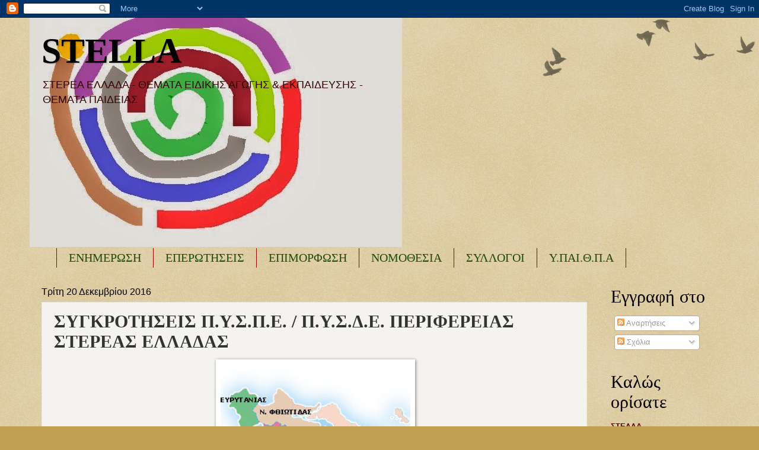

--- FILE ---
content_type: text/html; charset=UTF-8
request_url: https://seepea-stella.blogspot.com/2016/12/blog-post_54.html
body_size: 24689
content:
<!DOCTYPE html>
<html class='v2' dir='ltr' lang='el'>
<head>
<link href='https://www.blogger.com/static/v1/widgets/335934321-css_bundle_v2.css' rel='stylesheet' type='text/css'/>
<meta content='width=1100' name='viewport'/>
<meta content='text/html; charset=UTF-8' http-equiv='Content-Type'/>
<meta content='blogger' name='generator'/>
<link href='https://seepea-stella.blogspot.com/favicon.ico' rel='icon' type='image/x-icon'/>
<link href='http://seepea-stella.blogspot.com/2016/12/blog-post_54.html' rel='canonical'/>
<link rel="alternate" type="application/atom+xml" title="STELLA - Atom" href="https://seepea-stella.blogspot.com/feeds/posts/default" />
<link rel="alternate" type="application/rss+xml" title="STELLA - RSS" href="https://seepea-stella.blogspot.com/feeds/posts/default?alt=rss" />
<link rel="service.post" type="application/atom+xml" title="STELLA - Atom" href="https://www.blogger.com/feeds/2679676092256329594/posts/default" />

<link rel="alternate" type="application/atom+xml" title="STELLA - Atom" href="https://seepea-stella.blogspot.com/feeds/6186448103250527902/comments/default" />
<!--Can't find substitution for tag [blog.ieCssRetrofitLinks]-->
<link href='https://blogger.googleusercontent.com/img/b/R29vZ2xl/AVvXsEjdDOS_fdprb7xni8M1j0HV5wrX556KPTO6xwDNmHldvtK79TkzDzl4VVYcjWQOd4797OwuIZrEKZujWVqdtTqZZVaArFT3b1SWEZygkuY4sww0rppCFcrrcm7gXAbLfpjUfsQe9lPs7bMr/s320/STEREA_ELLADA_XARTHS_215.jpg' rel='image_src'/>
<meta content='http://seepea-stella.blogspot.com/2016/12/blog-post_54.html' property='og:url'/>
<meta content='ΣΥΓΚΡΟΤΗΣΕΙΣ Π.Υ.Σ.Π.Ε. / Π.Υ.Σ.Δ.Ε. ΠΕΡΙΦΕΡΕΙΑΣ ΣΤΕΡΕΑΣ ΕΛΛΑΔΑΣ' property='og:title'/>
<meta content='         Συγκρότηση Περιφερειακού Υπηρεσιακού Συμβουλίου Α/θμιας Εκπαίδευσης (ΠΥΣΠΕ) Εύβοιας  Συγκρότηση Περιφερειακού Υπηρεσιακού Συμβουλίο...' property='og:description'/>
<meta content='https://blogger.googleusercontent.com/img/b/R29vZ2xl/AVvXsEjdDOS_fdprb7xni8M1j0HV5wrX556KPTO6xwDNmHldvtK79TkzDzl4VVYcjWQOd4797OwuIZrEKZujWVqdtTqZZVaArFT3b1SWEZygkuY4sww0rppCFcrrcm7gXAbLfpjUfsQe9lPs7bMr/w1200-h630-p-k-no-nu/STEREA_ELLADA_XARTHS_215.jpg' property='og:image'/>
<title>STELLA: ΣΥΓΚΡΟΤΗΣΕΙΣ Π.Υ.Σ.Π.Ε. / Π.Υ.Σ.Δ.Ε. ΠΕΡΙΦΕΡΕΙΑΣ ΣΤΕΡΕΑΣ ΕΛΛΑΔΑΣ</title>
<style id='page-skin-1' type='text/css'><!--
/*
-----------------------------------------------
Blogger Template Style
Name:     Watermark
Designer: Blogger
URL:      www.blogger.com
----------------------------------------------- */
/* Use this with templates/1ktemplate-*.html */
/* Content
----------------------------------------------- */
body {
font: normal normal 14px Arial, Tahoma, Helvetica, FreeSans, sans-serif;
color: #333333;
background: #c0a154 url(https://resources.blogblog.com/blogblog/data/1kt/watermark/body_background_birds.png) repeat scroll top left;
}
html body .content-outer {
min-width: 0;
max-width: 100%;
width: 100%;
}
.content-outer {
font-size: 92%;
}
a:link {
text-decoration:none;
color: #270a6e;
}
a:visited {
text-decoration:none;
color: #0099cc;
}
a:hover {
text-decoration:underline;
color: #ff3300;
}
.body-fauxcolumns .cap-top {
margin-top: 30px;
background: transparent url(https://resources.blogblog.com/blogblog/data/1kt/watermark/body_overlay_birds.png) no-repeat scroll top right;
height: 121px;
}
.content-inner {
padding: 0;
}
/* Header
----------------------------------------------- */
.header-inner .Header .titlewrapper,
.header-inner .Header .descriptionwrapper {
padding-left: 20px;
padding-right: 20px;
}
.Header h1 {
font: normal bold 60px Georgia, Utopia, 'Palatino Linotype', Palatino, serif;
color: #000000;
text-shadow: 2px 2px rgba(0, 0, 0, .1);
}
.Header h1 a {
color: #000000;
}
.Header .description {
font-size: 140%;
color: #330000;
}
/* Tabs
----------------------------------------------- */
.tabs-inner .section {
margin: 0 20px;
}
.tabs-inner .PageList, .tabs-inner .LinkList, .tabs-inner .Labels {
margin-left: -11px;
margin-right: -11px;
background-color: #cc0099;
border-top: 0 solid #ffffff;
border-bottom: 0 solid #ffffff;
-moz-box-shadow: 0 0 0 rgba(0, 0, 0, .3);
-webkit-box-shadow: 0 0 0 rgba(0, 0, 0, .3);
-goog-ms-box-shadow: 0 0 0 rgba(0, 0, 0, .3);
box-shadow: 0 0 0 rgba(0, 0, 0, .3);
}
.tabs-inner .PageList .widget-content,
.tabs-inner .LinkList .widget-content,
.tabs-inner .Labels .widget-content {
margin: -3px -11px;
background: transparent none  no-repeat scroll right;
}
.tabs-inner .widget ul {
padding: 2px 25px;
max-height: 34px;
background: transparent none no-repeat scroll left;
}
.tabs-inner .widget li {
border: none;
}
.tabs-inner .widget li a {
display: inline-block;
padding: .25em 1em;
font: normal normal 20px Georgia, Utopia, 'Palatino Linotype', Palatino, serif;
color: #1d4c0a;
border-right: 1px solid #990000;
}
.tabs-inner .widget li:first-child a {
border-left: 1px solid #990000;
}
.tabs-inner .widget li.selected a, .tabs-inner .widget li a:hover {
color: #000000;
}
/* Headings
----------------------------------------------- */
h2 {
font: normal normal 30px Georgia, Utopia, 'Palatino Linotype', Palatino, serif;
color: #000000;
margin: 0 0 .5em;
}
h2.date-header {
font: normal normal 16px Arial, Tahoma, Helvetica, FreeSans, sans-serif;
color: #000000;
}
/* Main
----------------------------------------------- */
.main-inner .column-center-inner,
.main-inner .column-left-inner,
.main-inner .column-right-inner {
padding: 0 5px;
}
.main-outer {
margin-top: 0;
background: transparent none no-repeat scroll top left;
}
.main-inner {
padding-top: 30px;
}
.main-cap-top {
position: relative;
}
.main-cap-top .cap-right {
position: absolute;
height: 0;
width: 100%;
bottom: 0;
background: transparent none repeat-x scroll bottom center;
}
.main-cap-top .cap-left {
position: absolute;
height: 245px;
width: 280px;
right: 0;
bottom: 0;
background: transparent none no-repeat scroll bottom left;
}
/* Posts
----------------------------------------------- */
.post-outer {
padding: 15px 20px;
margin: 0 0 25px;
background: #eeebe4 url(https://resources.blogblog.com/blogblog/data/1kt/watermark/post_background_birds.png) repeat scroll top left;
_background-image: none;
border: dotted 1px #e5ddcc;
-moz-box-shadow: 0 0 0 rgba(0, 0, 0, .1);
-webkit-box-shadow: 0 0 0 rgba(0, 0, 0, .1);
-goog-ms-box-shadow: 0 0 0 rgba(0, 0, 0, .1);
box-shadow: 0 0 0 rgba(0, 0, 0, .1);
}
h3.post-title {
font: normal bold 30px Georgia, Utopia, 'Palatino Linotype', Palatino, serif;
margin: 0;
}
.comments h4 {
font: normal bold 30px Georgia, Utopia, 'Palatino Linotype', Palatino, serif;
margin: 1em 0 0;
}
.post-body {
font-size: 105%;
line-height: 1.5;
position: relative;
}
.post-header {
margin: 0 0 1em;
color: #997755;
}
.post-footer {
margin: 10px 0 0;
padding: 10px 0 0;
color: #997755;
border-top: dashed 1px #0099cc;
}
#blog-pager {
font-size: 140%
}
#comments .comment-author {
padding-top: 1.5em;
border-top: dashed 1px #0099cc;
background-position: 0 1.5em;
}
#comments .comment-author:first-child {
padding-top: 0;
border-top: none;
}
.avatar-image-container {
margin: .2em 0 0;
}
/* Comments
----------------------------------------------- */
.comments .comments-content .icon.blog-author {
background-repeat: no-repeat;
background-image: url([data-uri]);
}
.comments .comments-content .loadmore a {
border-top: 1px solid #0099cc;
border-bottom: 1px solid #0099cc;
}
.comments .continue {
border-top: 2px solid #0099cc;
}
/* Widgets
----------------------------------------------- */
.widget ul, .widget #ArchiveList ul.flat {
padding: 0;
list-style: none;
}
.widget ul li, .widget #ArchiveList ul.flat li {
padding: .35em 0;
text-indent: 0;
border-top: dashed 1px #0099cc;
}
.widget ul li:first-child, .widget #ArchiveList ul.flat li:first-child {
border-top: none;
}
.widget .post-body ul {
list-style: disc;
}
.widget .post-body ul li {
border: none;
}
.widget .zippy {
color: #0099cc;
}
.post-body img, .post-body .tr-caption-container, .Profile img, .Image img,
.BlogList .item-thumbnail img {
padding: 5px;
background: #fff;
-moz-box-shadow: 1px 1px 5px rgba(0, 0, 0, .5);
-webkit-box-shadow: 1px 1px 5px rgba(0, 0, 0, .5);
-goog-ms-box-shadow: 1px 1px 5px rgba(0, 0, 0, .5);
box-shadow: 1px 1px 5px rgba(0, 0, 0, .5);
}
.post-body img, .post-body .tr-caption-container {
padding: 8px;
}
.post-body .tr-caption-container {
color: #333333;
}
.post-body .tr-caption-container img {
padding: 0;
background: transparent;
border: none;
-moz-box-shadow: 0 0 0 rgba(0, 0, 0, .1);
-webkit-box-shadow: 0 0 0 rgba(0, 0, 0, .1);
-goog-ms-box-shadow: 0 0 0 rgba(0, 0, 0, .1);
box-shadow: 0 0 0 rgba(0, 0, 0, .1);
}
/* Footer
----------------------------------------------- */
.footer-outer {
color:#ccbb99;
background: #5935aa url(https://resources.blogblog.com/blogblog/data/1kt/watermark/body_background_navigator.png) repeat scroll top left;
}
.footer-outer a {
color: #ff7755;
}
.footer-outer a:visited {
color: #dd5533;
}
.footer-outer a:hover {
color: #ff9977;
}
.footer-outer .widget h2 {
color: #eeddbb;
}
/* Mobile
----------------------------------------------- */
body.mobile  {
background-size: 100% auto;
}
.mobile .body-fauxcolumn-outer {
background: transparent none repeat scroll top left;
}
html .mobile .mobile-date-outer {
border-bottom: none;
background: #eeebe4 url(https://resources.blogblog.com/blogblog/data/1kt/watermark/post_background_birds.png) repeat scroll top left;
_background-image: none;
margin-bottom: 10px;
}
.mobile .main-inner .date-outer {
padding: 0;
}
.mobile .main-inner .date-header {
margin: 10px;
}
.mobile .main-cap-top {
z-index: -1;
}
.mobile .content-outer {
font-size: 100%;
}
.mobile .post-outer {
padding: 10px;
}
.mobile .main-cap-top .cap-left {
background: transparent none no-repeat scroll bottom left;
}
.mobile .body-fauxcolumns .cap-top {
margin: 0;
}
.mobile-link-button {
background: #eeebe4 url(https://resources.blogblog.com/blogblog/data/1kt/watermark/post_background_birds.png) repeat scroll top left;
}
.mobile-link-button a:link, .mobile-link-button a:visited {
color: #270a6e;
}
.mobile-index-date .date-header {
color: #000000;
}
.mobile-index-contents {
color: #333333;
}
.mobile .tabs-inner .section {
margin: 0;
}
.mobile .tabs-inner .PageList {
margin-left: 0;
margin-right: 0;
}
.mobile .tabs-inner .PageList .widget-content {
margin: 0;
color: #000000;
background: #eeebe4 url(https://resources.blogblog.com/blogblog/data/1kt/watermark/post_background_birds.png) repeat scroll top left;
}
.mobile .tabs-inner .PageList .widget-content .pagelist-arrow {
border-left: 1px solid #990000;
}

--></style>
<style id='template-skin-1' type='text/css'><!--
body {
min-width: 1180px;
}
.content-outer, .content-fauxcolumn-outer, .region-inner {
min-width: 1180px;
max-width: 1180px;
_width: 1180px;
}
.main-inner .columns {
padding-left: 0px;
padding-right: 220px;
}
.main-inner .fauxcolumn-center-outer {
left: 0px;
right: 220px;
/* IE6 does not respect left and right together */
_width: expression(this.parentNode.offsetWidth -
parseInt("0px") -
parseInt("220px") + 'px');
}
.main-inner .fauxcolumn-left-outer {
width: 0px;
}
.main-inner .fauxcolumn-right-outer {
width: 220px;
}
.main-inner .column-left-outer {
width: 0px;
right: 100%;
margin-left: -0px;
}
.main-inner .column-right-outer {
width: 220px;
margin-right: -220px;
}
#layout {
min-width: 0;
}
#layout .content-outer {
min-width: 0;
width: 800px;
}
#layout .region-inner {
min-width: 0;
width: auto;
}
body#layout div.add_widget {
padding: 8px;
}
body#layout div.add_widget a {
margin-left: 32px;
}
--></style>
<script type='text/javascript'>
        (function(i,s,o,g,r,a,m){i['GoogleAnalyticsObject']=r;i[r]=i[r]||function(){
        (i[r].q=i[r].q||[]).push(arguments)},i[r].l=1*new Date();a=s.createElement(o),
        m=s.getElementsByTagName(o)[0];a.async=1;a.src=g;m.parentNode.insertBefore(a,m)
        })(window,document,'script','https://www.google-analytics.com/analytics.js','ga');
        ga('create', 'UA-112810007-1', 'auto', 'blogger');
        ga('blogger.send', 'pageview');
      </script>
<link href='https://www.blogger.com/dyn-css/authorization.css?targetBlogID=2679676092256329594&amp;zx=e83f25e2-8883-4b26-b5b8-496584d85bc3' media='none' onload='if(media!=&#39;all&#39;)media=&#39;all&#39;' rel='stylesheet'/><noscript><link href='https://www.blogger.com/dyn-css/authorization.css?targetBlogID=2679676092256329594&amp;zx=e83f25e2-8883-4b26-b5b8-496584d85bc3' rel='stylesheet'/></noscript>
<meta name='google-adsense-platform-account' content='ca-host-pub-1556223355139109'/>
<meta name='google-adsense-platform-domain' content='blogspot.com'/>

</head>
<body class='loading variant-birds'>
<div class='navbar section' id='navbar' name='Navbar'><div class='widget Navbar' data-version='1' id='Navbar1'><script type="text/javascript">
    function setAttributeOnload(object, attribute, val) {
      if(window.addEventListener) {
        window.addEventListener('load',
          function(){ object[attribute] = val; }, false);
      } else {
        window.attachEvent('onload', function(){ object[attribute] = val; });
      }
    }
  </script>
<div id="navbar-iframe-container"></div>
<script type="text/javascript" src="https://apis.google.com/js/platform.js"></script>
<script type="text/javascript">
      gapi.load("gapi.iframes:gapi.iframes.style.bubble", function() {
        if (gapi.iframes && gapi.iframes.getContext) {
          gapi.iframes.getContext().openChild({
              url: 'https://www.blogger.com/navbar/2679676092256329594?po\x3d6186448103250527902\x26origin\x3dhttps://seepea-stella.blogspot.com',
              where: document.getElementById("navbar-iframe-container"),
              id: "navbar-iframe"
          });
        }
      });
    </script><script type="text/javascript">
(function() {
var script = document.createElement('script');
script.type = 'text/javascript';
script.src = '//pagead2.googlesyndication.com/pagead/js/google_top_exp.js';
var head = document.getElementsByTagName('head')[0];
if (head) {
head.appendChild(script);
}})();
</script>
</div></div>
<div class='body-fauxcolumns'>
<div class='fauxcolumn-outer body-fauxcolumn-outer'>
<div class='cap-top'>
<div class='cap-left'></div>
<div class='cap-right'></div>
</div>
<div class='fauxborder-left'>
<div class='fauxborder-right'></div>
<div class='fauxcolumn-inner'>
</div>
</div>
<div class='cap-bottom'>
<div class='cap-left'></div>
<div class='cap-right'></div>
</div>
</div>
</div>
<div class='content'>
<div class='content-fauxcolumns'>
<div class='fauxcolumn-outer content-fauxcolumn-outer'>
<div class='cap-top'>
<div class='cap-left'></div>
<div class='cap-right'></div>
</div>
<div class='fauxborder-left'>
<div class='fauxborder-right'></div>
<div class='fauxcolumn-inner'>
</div>
</div>
<div class='cap-bottom'>
<div class='cap-left'></div>
<div class='cap-right'></div>
</div>
</div>
</div>
<div class='content-outer'>
<div class='content-cap-top cap-top'>
<div class='cap-left'></div>
<div class='cap-right'></div>
</div>
<div class='fauxborder-left content-fauxborder-left'>
<div class='fauxborder-right content-fauxborder-right'></div>
<div class='content-inner'>
<header>
<div class='header-outer'>
<div class='header-cap-top cap-top'>
<div class='cap-left'></div>
<div class='cap-right'></div>
</div>
<div class='fauxborder-left header-fauxborder-left'>
<div class='fauxborder-right header-fauxborder-right'></div>
<div class='region-inner header-inner'>
<div class='header section' id='header' name='Κεφαλίδα'><div class='widget Header' data-version='1' id='Header1'>
<div id='header-inner' style='background-image: url("https://blogger.googleusercontent.com/img/b/R29vZ2xl/AVvXsEhDcz66R-sX9dKXioQ04lRy0xO6JCxjAf97llhACEO7JK3J4irjPPBgC8J53GJwZL1lV2dNHZT9sehG54v0nsbhKhEpuhB_Wp5Qe_RfsGcl_tQwyJaTlPBlRmhL1cBlx4V6834FX8QbKhE/s628/hib.jpg"); background-position: left; width: 628px; min-height: 387px; _height: 387px; background-repeat: no-repeat; '>
<div class='titlewrapper' style='background: transparent'>
<h1 class='title' style='background: transparent; border-width: 0px'>
<a href='https://seepea-stella.blogspot.com/'>
STELLA
</a>
</h1>
</div>
<div class='descriptionwrapper'>
<p class='description'><span>ΣΤΕΡΕΑ ΕΛΛΑΔΑ - 
 ΘΕΜΑΤΑ ΕΙΔΙΚΗΣ ΑΓΩΓΗΣ &amp; ΕΚΠΑΙΔΕΥΣΗΣ - ΘΕΜΑΤΑ ΠΑΙΔΕΙΑΣ</span></p>
</div>
</div>
</div></div>
</div>
</div>
<div class='header-cap-bottom cap-bottom'>
<div class='cap-left'></div>
<div class='cap-right'></div>
</div>
</div>
</header>
<div class='tabs-outer'>
<div class='tabs-cap-top cap-top'>
<div class='cap-left'></div>
<div class='cap-right'></div>
</div>
<div class='fauxborder-left tabs-fauxborder-left'>
<div class='fauxborder-right tabs-fauxborder-right'></div>
<div class='region-inner tabs-inner'>
<div class='tabs section' id='crosscol' name='Σε όλες τις στήλες'><div class='widget Label' data-version='1' id='Label1'>
<h2>Ετικέτες</h2>
<div class='widget-content list-label-widget-content'>
<ul>
<li>
<a dir='ltr' href='https://seepea-stella.blogspot.com/search/label/%CE%95%CE%9D%CE%97%CE%9C%CE%95%CE%A1%CE%A9%CE%A3%CE%97'>ΕΝΗΜΕΡΩΣΗ</a>
</li>
<li>
<a dir='ltr' href='https://seepea-stella.blogspot.com/search/label/%CE%95%CE%A0%CE%95%CE%A1%CE%A9%CE%A4%CE%97%CE%A3%CE%95%CE%99%CE%A3'>ΕΠΕΡΩΤΗΣΕΙΣ</a>
</li>
<li>
<a dir='ltr' href='https://seepea-stella.blogspot.com/search/label/%CE%95%CE%A0%CE%99%CE%9C%CE%9F%CE%A1%CE%A6%CE%A9%CE%A3%CE%97'>ΕΠΙΜΟΡΦΩΣΗ</a>
</li>
<li>
<a dir='ltr' href='https://seepea-stella.blogspot.com/search/label/%CE%9D%CE%9F%CE%9C%CE%9F%CE%98%CE%95%CE%A3%CE%99%CE%91'>ΝΟΜΟΘΕΣΙΑ</a>
</li>
<li>
<a dir='ltr' href='https://seepea-stella.blogspot.com/search/label/%CE%A3%CE%A5%CE%9B%CE%9B%CE%9F%CE%93%CE%9F%CE%99'>ΣΥΛΛΟΓΟΙ</a>
</li>
<li>
<a dir='ltr' href='https://seepea-stella.blogspot.com/search/label/%CE%A5.%CE%A0%CE%91%CE%99.%CE%98.%CE%A0.%CE%91'>Υ.ΠΑΙ.Θ.Π.Α</a>
</li>
</ul>
<div class='clear'></div>
</div>
</div></div>
<div class='tabs no-items section' id='crosscol-overflow' name='Cross-Column 2'></div>
</div>
</div>
<div class='tabs-cap-bottom cap-bottom'>
<div class='cap-left'></div>
<div class='cap-right'></div>
</div>
</div>
<div class='main-outer'>
<div class='main-cap-top cap-top'>
<div class='cap-left'></div>
<div class='cap-right'></div>
</div>
<div class='fauxborder-left main-fauxborder-left'>
<div class='fauxborder-right main-fauxborder-right'></div>
<div class='region-inner main-inner'>
<div class='columns fauxcolumns'>
<div class='fauxcolumn-outer fauxcolumn-center-outer'>
<div class='cap-top'>
<div class='cap-left'></div>
<div class='cap-right'></div>
</div>
<div class='fauxborder-left'>
<div class='fauxborder-right'></div>
<div class='fauxcolumn-inner'>
</div>
</div>
<div class='cap-bottom'>
<div class='cap-left'></div>
<div class='cap-right'></div>
</div>
</div>
<div class='fauxcolumn-outer fauxcolumn-left-outer'>
<div class='cap-top'>
<div class='cap-left'></div>
<div class='cap-right'></div>
</div>
<div class='fauxborder-left'>
<div class='fauxborder-right'></div>
<div class='fauxcolumn-inner'>
</div>
</div>
<div class='cap-bottom'>
<div class='cap-left'></div>
<div class='cap-right'></div>
</div>
</div>
<div class='fauxcolumn-outer fauxcolumn-right-outer'>
<div class='cap-top'>
<div class='cap-left'></div>
<div class='cap-right'></div>
</div>
<div class='fauxborder-left'>
<div class='fauxborder-right'></div>
<div class='fauxcolumn-inner'>
</div>
</div>
<div class='cap-bottom'>
<div class='cap-left'></div>
<div class='cap-right'></div>
</div>
</div>
<!-- corrects IE6 width calculation -->
<div class='columns-inner'>
<div class='column-center-outer'>
<div class='column-center-inner'>
<div class='main section' id='main' name='Κύριος'><div class='widget Blog' data-version='1' id='Blog1'>
<div class='blog-posts hfeed'>

          <div class="date-outer">
        
<h2 class='date-header'><span>Τρίτη 20 Δεκεμβρίου 2016</span></h2>

          <div class="date-posts">
        
<div class='post-outer'>
<div class='post hentry uncustomized-post-template' itemprop='blogPost' itemscope='itemscope' itemtype='http://schema.org/BlogPosting'>
<meta content='https://blogger.googleusercontent.com/img/b/R29vZ2xl/AVvXsEjdDOS_fdprb7xni8M1j0HV5wrX556KPTO6xwDNmHldvtK79TkzDzl4VVYcjWQOd4797OwuIZrEKZujWVqdtTqZZVaArFT3b1SWEZygkuY4sww0rppCFcrrcm7gXAbLfpjUfsQe9lPs7bMr/s320/STEREA_ELLADA_XARTHS_215.jpg' itemprop='image_url'/>
<meta content='2679676092256329594' itemprop='blogId'/>
<meta content='6186448103250527902' itemprop='postId'/>
<a name='6186448103250527902'></a>
<h3 class='post-title entry-title' itemprop='name'>
ΣΥΓΚΡΟΤΗΣΕΙΣ Π.Υ.Σ.Π.Ε. / Π.Υ.Σ.Δ.Ε. ΠΕΡΙΦΕΡΕΙΑΣ ΣΤΕΡΕΑΣ ΕΛΛΑΔΑΣ
</h3>
<div class='post-header'>
<div class='post-header-line-1'></div>
</div>
<div class='post-body entry-content' id='post-body-6186448103250527902' itemprop='description articleBody'>
<div dir="ltr" style="text-align: left;" trbidi="on">
<div class="separator" style="clear: both; text-align: center;">
&nbsp;<a href="https://blogger.googleusercontent.com/img/b/R29vZ2xl/AVvXsEjdDOS_fdprb7xni8M1j0HV5wrX556KPTO6xwDNmHldvtK79TkzDzl4VVYcjWQOd4797OwuIZrEKZujWVqdtTqZZVaArFT3b1SWEZygkuY4sww0rppCFcrrcm7gXAbLfpjUfsQe9lPs7bMr/s1600/STEREA_ELLADA_XARTHS_215.jpg" imageanchor="1" style="margin-left: 1em; margin-right: 1em;"><img border="0" height="237" src="https://blogger.googleusercontent.com/img/b/R29vZ2xl/AVvXsEjdDOS_fdprb7xni8M1j0HV5wrX556KPTO6xwDNmHldvtK79TkzDzl4VVYcjWQOd4797OwuIZrEKZujWVqdtTqZZVaArFT3b1SWEZygkuY4sww0rppCFcrrcm7gXAbLfpjUfsQe9lPs7bMr/s320/STEREA_ELLADA_XARTHS_215.jpg" width="320" /></a></div>
<ul style="text-align: left;">
<li>&nbsp;<a class="ng-binding" href="https://diavgeia.gov.gr/decision/view/%CE%A8%CE%9F7%CE%A04653%CE%A0%CE%A3-59%CE%99" style="font-weight: bold;" tabindex="2" target="_self" title="Προβολή πράξης"> Συγκρότηση Περιφερειακού Υπηρεσιακού Συμβουλίου Α/θμιας Εκπαίδευσης (ΠΥΣΠΕ) Εύβοιας </a></li>
<li><a class="ng-binding" href="https://diavgeia.gov.gr/decision/view/%CE%A9%CE%A8324653%CE%A0%CE%A3-%CE%9E%CE%A9%CE%A0" style="font-weight: bold;" tabindex="2" target="_self" title="Προβολή πράξης">Συγκρότηση Περιφερειακού Υπηρεσιακού Συμβουλίου Α/θμιας Εκπαίδευσης (ΠΥΣΠΕ) Φωκίδας </a></li>
<li><a class="ng-binding" href="https://diavgeia.gov.gr/decision/view/%CE%A9%CE%A36%CE%924653%CE%A0%CE%A3-%CE%95%CE%A6%CE%A0" style="font-weight: bold;" tabindex="2" target="_self" title="Προβολή πράξης">Συγκρότηση Περιφερειακού Υπηρεσιακού Συμβουλίου Β/θμιας Εκπαίδευσης (ΠΥΣΔΕ) Φωκίδας&nbsp;</a></li>
<li>&nbsp;<a class="ng-binding" href="https://diavgeia.gov.gr/decision/view/%CE%A9%CE%97%CE%A814653%CE%A0%CE%A3-%CE%A3%CE%A96" style="font-weight: bold;" tabindex="2" target="_self" title="Προβολή πράξης"> Συγκρότηση Περιφερειακού Υπηρεσιακού Συμβουλίου Α/θμιας Εκπαίδευσης (ΠΥΣΠΕ) Φθιώτιδας </a></li>
<li>&nbsp;<a class="ng-binding" href="https://diavgeia.gov.gr/decision/view/%CE%A9%CE%94%CE%9874653%CE%A0%CE%A3-3%CE%91%CE%A1" style="font-weight: bold;" tabindex="2" target="_self" title="Προβολή πράξης">Συγκρότηση Περιφερειακού Υπηρεσιακού Συμβουλίου Β/θμιας Εκπαίδευσης (ΠΥΣΔΕ) Φθιώτιδας&nbsp;</a></li>
<li>&nbsp;<a class="ng-binding" href="https://diavgeia.gov.gr/decision/view/735%CE%964653%CE%A0%CE%A3-%CE%9423" style="font-weight: bold;" tabindex="2" target="_self" title="Προβολή πράξης">Συγκρότηση Περιφερειακού Υπηρεσιακού Συμβουλίου Α/θμιας Εκπαίδευσης (ΠΥΣΠΕ) Ευρυτανίας </a></li>
<li>&nbsp;<a class="ng-binding" href="https://diavgeia.gov.gr/decision/view/7%CE%91804653%CE%A0%CE%A3-7%CE%A59" style="font-weight: bold;" tabindex="2" target="_self" title="Προβολή πράξης">Συγκρότηση Περιφερειακού Υπηρεσιακού Συμβουλίου Β/θμιας Εκπαίδευσης (ΠΥΣΔΕ) Ευρυτανίας&nbsp;</a></li>
<li>&nbsp;<a class="ng-binding" href="https://diavgeia.gov.gr/decision/view/%CE%A9%CE%9E%CE%94%CE%A04653%CE%A0%CE%A3-%CE%93%CE%91%CE%97" style="font-weight: bold;" tabindex="2" target="_self" title="Προβολή πράξης">Συγκρότηση Περιφερειακού Υπηρεσιακού Συμβουλίου Α/θμιας Εκπαίδευσης (ΠΥΣΠΕ) Βοιωτίας </a></li>
<li><a class="ng-binding" href="https://diavgeia.gov.gr/decision/view/6%CE%A4%CE%9934653%CE%A0%CE%A3-%CE%93%CE%A5%CE%99" style="font-weight: bold;" tabindex="2" target="_self" title="Προβολή πράξης">Συγκρότηση Περιφερειακού Υπηρεσιακού Συμβουλίου Β/θμιας Εκπαίδευσης (ΠΥΣΔΕ) Βοιωτίας&nbsp; </a>&nbsp; </li>
</ul>
<br />
<br /></div>
<div style='clear: both;'></div>
</div>
<div class='post-footer'>
<div class='post-footer-line post-footer-line-1'>
<span class='post-author vcard'>
Αναρτήθηκε από
<span class='fn' itemprop='author' itemscope='itemscope' itemtype='http://schema.org/Person'>
<meta content='https://www.blogger.com/profile/05968279010864939388' itemprop='url'/>
<a class='g-profile' href='https://www.blogger.com/profile/05968279010864939388' rel='author' title='author profile'>
<span itemprop='name'>STELLA</span>
</a>
</span>
</span>
<span class='post-timestamp'>
στις
<meta content='http://seepea-stella.blogspot.com/2016/12/blog-post_54.html' itemprop='url'/>
<a class='timestamp-link' href='https://seepea-stella.blogspot.com/2016/12/blog-post_54.html' rel='bookmark' title='permanent link'><abbr class='published' itemprop='datePublished' title='2016-12-20T15:54:00+02:00'>3:54&#8239;μ.μ.</abbr></a>
</span>
<span class='post-comment-link'>
</span>
<span class='post-icons'>
<span class='item-control blog-admin pid-41894440'>
<a href='https://www.blogger.com/post-edit.g?blogID=2679676092256329594&postID=6186448103250527902&from=pencil' title='Επεξεργασία ανάρτησης'>
<img alt='' class='icon-action' height='18' src='https://resources.blogblog.com/img/icon18_edit_allbkg.gif' width='18'/>
</a>
</span>
</span>
<div class='post-share-buttons goog-inline-block'>
<a class='goog-inline-block share-button sb-email' href='https://www.blogger.com/share-post.g?blogID=2679676092256329594&postID=6186448103250527902&target=email' target='_blank' title='Αποστολή με μήνυμα ηλεκτρονικού ταχυδρομείου
'><span class='share-button-link-text'>Αποστολή με μήνυμα ηλεκτρονικού ταχυδρομείου
</span></a><a class='goog-inline-block share-button sb-blog' href='https://www.blogger.com/share-post.g?blogID=2679676092256329594&postID=6186448103250527902&target=blog' onclick='window.open(this.href, "_blank", "height=270,width=475"); return false;' target='_blank' title='BlogThis!'><span class='share-button-link-text'>BlogThis!</span></a><a class='goog-inline-block share-button sb-twitter' href='https://www.blogger.com/share-post.g?blogID=2679676092256329594&postID=6186448103250527902&target=twitter' target='_blank' title='Κοινοποίηση στο X'><span class='share-button-link-text'>Κοινοποίηση στο X</span></a><a class='goog-inline-block share-button sb-facebook' href='https://www.blogger.com/share-post.g?blogID=2679676092256329594&postID=6186448103250527902&target=facebook' onclick='window.open(this.href, "_blank", "height=430,width=640"); return false;' target='_blank' title='Μοιραστείτε το στο Facebook'><span class='share-button-link-text'>Μοιραστείτε το στο Facebook</span></a><a class='goog-inline-block share-button sb-pinterest' href='https://www.blogger.com/share-post.g?blogID=2679676092256329594&postID=6186448103250527902&target=pinterest' target='_blank' title='Κοινοποίηση στο Pinterest'><span class='share-button-link-text'>Κοινοποίηση στο Pinterest</span></a>
</div>
</div>
<div class='post-footer-line post-footer-line-2'>
<span class='post-labels'>
Ετικέτες
<a href='https://seepea-stella.blogspot.com/search/label/%CE%A5.%CE%A0%CE%91%CE%99.%CE%98.%CE%A0.%CE%91' rel='tag'>Υ.ΠΑΙ.Θ.Π.Α</a>
</span>
</div>
<div class='post-footer-line post-footer-line-3'>
<span class='post-location'>
</span>
</div>
</div>
</div>
<div class='comments' id='comments'>
<a name='comments'></a>
<h4>Δεν υπάρχουν σχόλια:</h4>
<div id='Blog1_comments-block-wrapper'>
<dl class='avatar-comment-indent' id='comments-block'>
</dl>
</div>
<p class='comment-footer'>
<div class='comment-form'>
<a name='comment-form'></a>
<h4 id='comment-post-message'>Δημοσίευση σχολίου</h4>
<p>
</p>
<a href='https://www.blogger.com/comment/frame/2679676092256329594?po=6186448103250527902&hl=el&saa=85391&origin=https://seepea-stella.blogspot.com' id='comment-editor-src'></a>
<iframe allowtransparency='true' class='blogger-iframe-colorize blogger-comment-from-post' frameborder='0' height='410px' id='comment-editor' name='comment-editor' src='' width='100%'></iframe>
<script src='https://www.blogger.com/static/v1/jsbin/2830521187-comment_from_post_iframe.js' type='text/javascript'></script>
<script type='text/javascript'>
      BLOG_CMT_createIframe('https://www.blogger.com/rpc_relay.html');
    </script>
</div>
</p>
</div>
</div>

        </div></div>
      
</div>
<div class='blog-pager' id='blog-pager'>
<span id='blog-pager-newer-link'>
<a class='blog-pager-newer-link' href='https://seepea-stella.blogspot.com/2016/12/189-144-45-2008.html' id='Blog1_blog-pager-newer-link' title='Νεότερη ανάρτηση'>Νεότερη ανάρτηση</a>
</span>
<span id='blog-pager-older-link'>
<a class='blog-pager-older-link' href='https://seepea-stella.blogspot.com/2016/12/30-2126-23-28.html' id='Blog1_blog-pager-older-link' title='Παλαιότερη Ανάρτηση'>Παλαιότερη Ανάρτηση</a>
</span>
<a class='home-link' href='https://seepea-stella.blogspot.com/'>Αρχική σελίδα</a>
</div>
<div class='clear'></div>
<div class='post-feeds'>
<div class='feed-links'>
Εγγραφή σε:
<a class='feed-link' href='https://seepea-stella.blogspot.com/feeds/6186448103250527902/comments/default' target='_blank' type='application/atom+xml'>Σχόλια ανάρτησης (Atom)</a>
</div>
</div>
</div></div>
</div>
</div>
<div class='column-left-outer'>
<div class='column-left-inner'>
<aside>
</aside>
</div>
</div>
<div class='column-right-outer'>
<div class='column-right-inner'>
<aside>
<div class='sidebar section' id='sidebar-right-1'><div class='widget Subscribe' data-version='1' id='Subscribe1'>
<div style='white-space:nowrap'>
<h2 class='title'>Εγγραφή  στο</h2>
<div class='widget-content'>
<div class='subscribe-wrapper subscribe-type-POST'>
<div class='subscribe expanded subscribe-type-POST' id='SW_READER_LIST_Subscribe1POST' style='display:none;'>
<div class='top'>
<span class='inner' onclick='return(_SW_toggleReaderList(event, "Subscribe1POST"));'>
<img class='subscribe-dropdown-arrow' src='https://resources.blogblog.com/img/widgets/arrow_dropdown.gif'/>
<img align='absmiddle' alt='' border='0' class='feed-icon' src='https://resources.blogblog.com/img/icon_feed12.png'/>
Αναρτήσεις
</span>
<div class='feed-reader-links'>
<a class='feed-reader-link' href='https://www.netvibes.com/subscribe.php?url=https%3A%2F%2Fseepea-stella.blogspot.com%2Ffeeds%2Fposts%2Fdefault' target='_blank'>
<img src='https://resources.blogblog.com/img/widgets/subscribe-netvibes.png'/>
</a>
<a class='feed-reader-link' href='https://add.my.yahoo.com/content?url=https%3A%2F%2Fseepea-stella.blogspot.com%2Ffeeds%2Fposts%2Fdefault' target='_blank'>
<img src='https://resources.blogblog.com/img/widgets/subscribe-yahoo.png'/>
</a>
<a class='feed-reader-link' href='https://seepea-stella.blogspot.com/feeds/posts/default' target='_blank'>
<img align='absmiddle' class='feed-icon' src='https://resources.blogblog.com/img/icon_feed12.png'/>
                  Atom
                </a>
</div>
</div>
<div class='bottom'></div>
</div>
<div class='subscribe' id='SW_READER_LIST_CLOSED_Subscribe1POST' onclick='return(_SW_toggleReaderList(event, "Subscribe1POST"));'>
<div class='top'>
<span class='inner'>
<img class='subscribe-dropdown-arrow' src='https://resources.blogblog.com/img/widgets/arrow_dropdown.gif'/>
<span onclick='return(_SW_toggleReaderList(event, "Subscribe1POST"));'>
<img align='absmiddle' alt='' border='0' class='feed-icon' src='https://resources.blogblog.com/img/icon_feed12.png'/>
Αναρτήσεις
</span>
</span>
</div>
<div class='bottom'></div>
</div>
</div>
<div class='subscribe-wrapper subscribe-type-PER_POST'>
<div class='subscribe expanded subscribe-type-PER_POST' id='SW_READER_LIST_Subscribe1PER_POST' style='display:none;'>
<div class='top'>
<span class='inner' onclick='return(_SW_toggleReaderList(event, "Subscribe1PER_POST"));'>
<img class='subscribe-dropdown-arrow' src='https://resources.blogblog.com/img/widgets/arrow_dropdown.gif'/>
<img align='absmiddle' alt='' border='0' class='feed-icon' src='https://resources.blogblog.com/img/icon_feed12.png'/>
Σχόλια
</span>
<div class='feed-reader-links'>
<a class='feed-reader-link' href='https://www.netvibes.com/subscribe.php?url=https%3A%2F%2Fseepea-stella.blogspot.com%2Ffeeds%2F6186448103250527902%2Fcomments%2Fdefault' target='_blank'>
<img src='https://resources.blogblog.com/img/widgets/subscribe-netvibes.png'/>
</a>
<a class='feed-reader-link' href='https://add.my.yahoo.com/content?url=https%3A%2F%2Fseepea-stella.blogspot.com%2Ffeeds%2F6186448103250527902%2Fcomments%2Fdefault' target='_blank'>
<img src='https://resources.blogblog.com/img/widgets/subscribe-yahoo.png'/>
</a>
<a class='feed-reader-link' href='https://seepea-stella.blogspot.com/feeds/6186448103250527902/comments/default' target='_blank'>
<img align='absmiddle' class='feed-icon' src='https://resources.blogblog.com/img/icon_feed12.png'/>
                  Atom
                </a>
</div>
</div>
<div class='bottom'></div>
</div>
<div class='subscribe' id='SW_READER_LIST_CLOSED_Subscribe1PER_POST' onclick='return(_SW_toggleReaderList(event, "Subscribe1PER_POST"));'>
<div class='top'>
<span class='inner'>
<img class='subscribe-dropdown-arrow' src='https://resources.blogblog.com/img/widgets/arrow_dropdown.gif'/>
<span onclick='return(_SW_toggleReaderList(event, "Subscribe1PER_POST"));'>
<img align='absmiddle' alt='' border='0' class='feed-icon' src='https://resources.blogblog.com/img/icon_feed12.png'/>
Σχόλια
</span>
</span>
</div>
<div class='bottom'></div>
</div>
</div>
<div style='clear:both'></div>
</div>
</div>
<div class='clear'></div>
</div><div class='widget Text' data-version='1' id='Text1'>
<h2 class='title'>Καλώς ορίσατε</h2>
<div class='widget-content'>
<span =""  style="color:#660000;"><b>ΣΤΕΛΛΑ</b></span><b><br /></b><div><b></b><b><span =""  style="color:#cc0000;"><br /></span></b></div><div><b><span =""  style="color:#cc0000;">e-mail:</span> </b><b><i><span =""  style="color:#000099;">seepeastella@yahoo.gr</span></i></b></div><div   style="font-style: normal; font-variant: normal; font-weight: normal; line-height: normal;font-family:&quot;;font-size:100%;"><b><span =""  style="color:#cc0000;">Blog:</span> <i><a href="//www.blogger.com/%CE%91%CE%B3%CE%B1%CF%80%CE%B7%CF%84%CE%BF%CE%AF%20%CF%83%CF%85%CE%BD%CE%AC%CE%B4%CE%B5%CE%BB%CF%86%CE%BF%CE%B9,%20%CF%83%CE%B1%CF%82%20%CF%80%CE%B1%CF%81%CE%B1%CE%BA%CE%B1%CE%BB%CE%BF%CF%8D%CE%BC%CE%B5%20%CE%BD%CE%B1%20%CF%80%CF%81%CE%BF%CF%83%CE%B8%CE%AD%CF%83%CE%B5%CF%84%CE%B5%20%CF%84%CE%BF%20%CE%B9%CF%83%CF%84%CE%BF%CE%BB%CF%8C%CE%B3%CE%B9%CF%8C%20%CE%BC%CE%B1%CF%82-%20http://www.seepea-stella.blogspot.gr/-%20%CE%BC%CE%B5%20link%20%CF%83%CF%84%CE%BF%CE%BD%20%CE%B9%CF%83%CF%84%CF%8C%CF%84%CE%BF%CF%80%CF%8C%20%CF%83%CE%B1%CF%82.%20%CE%95%CF%85%CF%87%CE%B1%CF%81%CE%B9%CF%83%CF%84%CE%BF%CF%8D%CE%BC%CE%B5%20%CF%80%CE%BF%CE%BB%CF%8D%20%CE%93%CE%B9%CE%B1%20%CF%84%CE%BF%CE%BD%20%CE%A3%CF%8D%CE%BB%CE%BB%CE%BF%CE%B3%CE%BF%20%CE%95%CE%B9%CE%B4%CE%B9%CE%BA%CE%BF%CF%8D%20%CE%95%CE%BA%CF%80%CE%B1%CE%B9%CE%B4%CE%B5%CF%85%CF%84%CE%B9%CE%BA%CE%BF%CF%8D%20%CE%A0%CF%81%CE%BF%CF%83%CF%89%CF%80%CE%B9%CE%BA%CE%BF%CF%8D%20%CE%A3%CF%84%CE%B5%CF%81%CE%B5%CE%AC%CF%82%20%CE%95%CE%BB%CE%BB%CE%AC%CE%B4%CE%B1%CF%82(%CE%A3.%CE%95.%CE%95.%CE%A0.%CE%95.%CE%91%20%CE%A3%CE%A4%CE%95%CE%9B%CE%9B%CE%91)%20%CE%92%CE%B1%CF%83%CE%AF%CE%BB%CE%B7%CF%82%20%CE%92%CE%BF%CF%8D%CE%B3%CE%B9%CE%B1%CF%82">www.seepea-stella.blogspot.gr</a></i></b></div><div><b   style="font-style: normal; font-variant: normal; line-height: normal;font-family:&quot;;font-size:100%;"><span =""  style="color:#cc0000;">Facebook:https:<a href="https://www.facebook.com/">https://www.facebook.com/</a></span></b></div><div class="skype_c2c_menu_container notranslate" data-fp="{CC10038A-FBB9-41CB-A1D1-93CF96448BF1}" data-murl="https://pipe.skype.com/Client/2.0/" data-uiid="0" id="skype_c2c_menu_container" onmouseout="SkypeClick2Call.MenuInjectionHandler.hideMenu(this, event)" onmouseover="SkypeClick2Call.MenuInjectionHandler.showMenu(this, event)" style="display: none;"><div class="skype_c2c_menu_click2call"><a class="skype_c2c_menu_click2call_action" id="skype_c2c_menu_click2call_action" target="_self">Call</a></div><div class="skype_c2c_menu_click2sms"><a class="skype_c2c_menu_click2sms_action" id="skype_c2c_menu_click2sms_action" target="_self">Send SMS</a></div><div class="skype_c2c_menu_add2skype"><a class="skype_c2c_menu_add2skype_text" id="skype_c2c_menu_add2skype_text" target="_self">Add to Skype</a></div><div class="skype_c2c_menu_toll_info"><span class="skype_c2c_menu_toll_callcredit">You'll need Skype Credit</span><span class="skype_c2c_menu_toll_free">Free via Skype</span></div></div>
</div>
<div class='clear'></div>
</div><div class='widget BlogSearch' data-version='1' id='BlogSearch1'>
<h2 class='title'>Αναζήτηση αυτού του ιστολογίου</h2>
<div class='widget-content'>
<div id='BlogSearch1_form'>
<form action='https://seepea-stella.blogspot.com/search' class='gsc-search-box' target='_top'>
<table cellpadding='0' cellspacing='0' class='gsc-search-box'>
<tbody>
<tr>
<td class='gsc-input'>
<input autocomplete='off' class='gsc-input' name='q' size='10' title='search' type='text' value=''/>
</td>
<td class='gsc-search-button'>
<input class='gsc-search-button' title='search' type='submit' value='Αναζήτηση'/>
</td>
</tr>
</tbody>
</table>
</form>
</div>
</div>
<div class='clear'></div>
</div><div class='widget Profile' data-version='1' id='Profile1'>
<h2>Ποιοι είμαστε</h2>
<div class='widget-content'>
<ul>
<li><a class='profile-name-link g-profile' href='https://www.blogger.com/profile/01182914121467094808' style='background-image: url(//www.blogger.com/img/logo-16.png);'>Blog*Spot no more</a></li>
<li><a class='profile-name-link g-profile' href='https://www.blogger.com/profile/05968279010864939388' style='background-image: url(//www.blogger.com/img/logo-16.png);'>STELLA</a></li>
</ul>
<div class='clear'></div>
</div>
</div><div class='widget PopularPosts' data-version='1' id='PopularPosts2'>
<h2>Δημοφιλείς αναρτήσεις</h2>
<div class='widget-content popular-posts'>
<ul>
<li>
<div class='item-content'>
<div class='item-thumbnail'>
<a href='https://seepea-stella.blogspot.com/2025/12/1012026.html' target='_blank'>
<img alt='' border='0' src='https://blogger.googleusercontent.com/img/b/R29vZ2xl/AVvXsEhKD4SNFHiZsjmaE94169yDq8SFDLpq_xRW1Bx3dPk8yrOtZbP90fpgERqtbcmVvzdF8duC7QhCl76R1gNxjgbT8TbuDf2opSQKT9p-atrD-mLL3YNxbw_0JWPj3qU60kE1sDfVvKrVh9RDnJxZyfJDOyEjZV6dLACWaGjHgoYOYdvd3ylQJy32ulp5Gfk/w72-h72-p-k-no-nu/new%5B1%5D.gif'/>
</a>
</div>
<div class='item-title'><a href='https://seepea-stella.blogspot.com/2025/12/1012026.html'>Καθαρές αποδοχές εκπαιδευτικών, μόνιμων και αναπληρωτών από 1η.01.2026, ανά Μ.Κ</a></div>
<div class='item-snippet'>&#160; Καθαρές αποδοχές εκπαιδευτικών, μόνιμων και αναπληρωτών από 1η.01.2026, ανά Μ.Κ</div>
</div>
<div style='clear: both;'></div>
</li>
<li>
<div class='item-content'>
<div class='item-thumbnail'>
<a href='https://seepea-stella.blogspot.com/2025/09/2025-26_7.html' target='_blank'>
<img alt='' border='0' src='https://blogger.googleusercontent.com/img/b/R29vZ2xl/AVvXsEiQv3OeayXfUwzdYhpOi8IQGmI6VgFb2ioEDZpn6KuvNrJnYDqUHDlyOH5K-H7-NtsUOuIhhWGXK9lUAVCN-N6T-545C6QYR54h64PwCee-Sd3uwq5tI93IvK-YiXIdjyxYgv1imFmoFrr11a7Cl9XO4INCUl3p1SIkgEMLiKcbSZatjh-UDDd3sUNfO_w/w72-h72-p-k-no-nu/new%5B1%5D.gif'/>
</a>
</div>
<div class='item-title'><a href='https://seepea-stella.blogspot.com/2025/09/2025-26_7.html'>Οδηγός εκπαιδευτικού και ΕΕΠ-ΕΒΠ 2025-26: Ολα όσα ενδιαφέρουν μόνιμους και αναπληρωτές</a></div>
<div class='item-snippet'>&#160; Οδηγός εκπαιδευτικού και ΕΕΠ-ΕΒΠ 2025-26: Ολα όσα ενδιαφέρουν μόνιμους και αναπληρωτές</div>
</div>
<div style='clear: both;'></div>
</li>
<li>
<div class='item-content'>
<div class='item-thumbnail'>
<a href='https://seepea-stella.blogspot.com/2021/11/4-76648600.html' target='_blank'>
<img alt='' border='0' src='https://blogger.googleusercontent.com/img/a/AVvXsEgsMBex-AHBkD7uoJQb-Wa3wqYX-mtJdyvetp_oMDoRo6WKeMi2fVQHo4scnhcvYc2POXrFP2Tr6CJFRbv9EZ_WMwCnjhHs65F58EdixztaMiOJCQmA-zODUv8i4mdwK6JXwOZRT84c72gCqHbiou-WTvTU7lbKQewFYIt7Kff5FD6pFJ36USFgMC0n=w72-h72-p-k-no-nu'/>
</a>
</div>
<div class='item-title'><a href='https://seepea-stella.blogspot.com/2021/11/4-76648600.html'>Αναβάθμιση Ειδικής Αγωγής-εκπαιδευτικών υπηρεσιών: 4 δράσεις 766.486,00 &#8364;</a></div>
<div class='item-snippet'>&#160; &#160; Αναβάθμιση Ειδικής Αγωγής-εκπαιδευτικών υπηρεσιών: 4 δράσεις 766.486,00 &#8364;</div>
</div>
<div style='clear: both;'></div>
</li>
<li>
<div class='item-content'>
<div class='item-thumbnail'>
<a href='https://seepea-stella.blogspot.com/2026/01/2026_65.html' target='_blank'>
<img alt='' border='0' src='https://blogger.googleusercontent.com/img/b/R29vZ2xl/AVvXsEjWPrMTb2n-TOfrmyt0R5pNSpV4dm6OnjGz3iQrTdoYBnLFXg3AHmDkJlekkbYv2tie1zSayKGa5kynjOl2Nx9QvY9AxrSIUavXNGBqj3IJ61j9CEXx2dncEjfA4G1R3x2qjFiODFYNYvvHHuIAoQA6MJcaD-dT2WPiR8GHDs0c2i1mrCyoLmC-SUprDR8/w72-h72-p-k-no-nu/2C7F1C8C1B4B2E6E479F3BCEE3670CE0.jpg'/>
</a>
</div>
<div class='item-title'><a href='https://seepea-stella.blogspot.com/2026/01/2026_65.html'>Ημερομηνίες πληρωμών μονίμων εκπαιδευτικών για το 2026 ανά μήνα</a></div>
<div class='item-snippet'>&#160; Ημερομηνίες πληρωμών μονίμων εκπαιδευτικών για το 2026 ανά μήνα</div>
</div>
<div style='clear: both;'></div>
</li>
<li>
<div class='item-content'>
<div class='item-thumbnail'>
<a href='https://seepea-stella.blogspot.com/2026/01/12-2026.html' target='_blank'>
<img alt='' border='0' src='https://blogger.googleusercontent.com/img/b/R29vZ2xl/AVvXsEgmbIlIKBHtrXYnwwuNyyLG4H8Sp2AsnzX7gxa9OKWjXU_ZgVocEmjmQwuV4bUgOCtVvIyrgyKh8o2WlZ3l3nSnJW9HPT91uP_hN5mBXH4X6jN6bEmAQnAoC6QzC2etWm10ooVnpXdzRfeQ7mDgwbcbSQ2u1slHAarLni5iq4-E7803N4vCeWTgzkoFxA8/w72-h72-p-k-no-nu/%CE%A3%CF%84%CE%B9%CE%B3%CE%BC%CE%B9%CF%8C%CF%84%CF%85%CF%80%CE%BF%20%CE%BF%CE%B8%CF%8C%CE%BD%CE%B7%CF%82%202026-01-11%20175525.png'/>
</a>
</div>
<div class='item-title'><a href='https://seepea-stella.blogspot.com/2026/01/12-2026.html'>Κλειστά σχολεία τη Δευτέρα 12 Ιανουαρίου 2026 εξαιτίας δυσμενών καιρικών συνθηκών | Ανακοινώσεις</a></div>
<div class='item-snippet'>&#160; Κλειστά σχολεία τη Δευτέρα 12 Ιανουαρίου 2026 εξαιτίας δυσμενών καιρικών συνθηκών | Ανακοινώσεις</div>
</div>
<div style='clear: both;'></div>
</li>
<li>
<div class='item-content'>
<div class='item-thumbnail'>
<a href='https://seepea-stella.blogspot.com/2021/10/52023456.html' target='_blank'>
<img alt='' border='0' src='https://blogger.googleusercontent.com/img/a/AVvXsEiaskadIcgW6oO4cfqHL_zFrfjBSktoTsAwasT8BcMxji-xHtGtiAWT0TiIND18os3sJHk3JHhxnLYY1yjF7DICBFTKm8zBmpfVqe0-f-YDWyvK5DD35JcHGOxFk2Mjvtr5DET8mPN-9J6Uvpv1SbHVotoPFHM_Hbay1WhwMZuNt-i8_lmEjx-NTKUT=w72-h72-p-k-no-nu'/>
</a>
</div>
<div class='item-title'><a href='https://seepea-stella.blogspot.com/2021/10/52023456.html'>Εγγραφο: ΚΕΔΑΣΥ-προμήθεια ηλεκτρονικού εξοπλισμού αξίας 520.234,56 &#8364;</a></div>
<div class='item-snippet'>&#160; &#160;Εγγραφο: ΚΕΔΑΣΥ- προμήθεια ηλεκτρονικού εξοπλισμού αξίας 520.234,56 &#8364;</div>
</div>
<div style='clear: both;'></div>
</li>
<li>
<div class='item-content'>
<div class='item-thumbnail'>
<a href='https://seepea-stella.blogspot.com/2026/01/22012026.html' target='_blank'>
<img alt='' border='0' src='https://blogger.googleusercontent.com/img/b/R29vZ2xl/AVvXsEhLcSoa0f-V_GRSehKCUJbiG9PglkFDYaSTLAGwXGeQ6iKZE-5x1PplB0nJjF4AquX_kO8_hdN6o6GLS36Epe8k_y7Ru0-nk6wrdvzfbEuqM5M7fbBseRGqq6wl_m5ZGsdbT8ktMkvyabVrkw9Th6QcHXpBmzKy8y_heJWLldGShBb1tP3p74lkidNFumA/w72-h72-p-k-no-nu/%CE%B5%CE%B9%CE%B4%CE%B9%CE%BA%CE%B1%CF%83%CF%871.jpg'/>
</a>
</div>
<div class='item-title'><a href='https://seepea-stella.blogspot.com/2026/01/22012026.html'>Κλειστά σχολεία την Πέμπτη 22.01.2026 λόγω κακοκαιρίας-Ανακοινώσεις Δήμων</a></div>
<div class='item-snippet'>&#160;Κλειστά σχολεία την Πέμπτη 22.01.2026 λόγω κακοκαιρίας-Ανακοινώσεις Δήμων</div>
</div>
<div style='clear: both;'></div>
</li>
<li>
<div class='item-content'>
<div class='item-thumbnail'>
<a href='https://seepea-stella.blogspot.com/2025/12/blog-post_96.html' target='_blank'>
<img alt='' border='0' src='https://blogger.googleusercontent.com/img/b/R29vZ2xl/AVvXsEgcYF2NrljrpVxkETXis8le0qOOB8mS_BHt_c3d8vJruSMAAWVmowLIhu0IK9tKBk7q0ey55ybtiv1TMAjIj9-CRrSy4N7WB-zRdCBhFvBCpLDBGbvxh-Vo6ws3E1RRc3xQmA7DECZTWN4zIg37Gg5KXIk_l2F6DzSL1ht5pRNF-mJFHzrFGEWyPEd_pyM/w72-h72-p-k-no-nu/29829472_1994469847471099_1774511453_o.jpg'/>
</a>
</div>
<div class='item-title'><a href='https://seepea-stella.blogspot.com/2025/12/blog-post_96.html'>Τοπικές Προσκλήσεις εκπαιδευτικών Α/θμιας και Β/θμιας-Αίτηση/δήλωση για πρόσληψη σε σχολικές μονάδες</a></div>
<div class='item-snippet'>&#160; Τοπικές Προσκλήσεις εκπαιδευτικών Α/θμιας και Β/θμιας-Αίτηση/δήλωση για πρόσληψη σε σχολικές μονάδες</div>
</div>
<div style='clear: both;'></div>
</li>
<li>
<div class='item-content'>
<div class='item-thumbnail'>
<a href='https://seepea-stella.blogspot.com/2026/01/blog-post_3.html' target='_blank'>
<img alt='' border='0' src='https://blogger.googleusercontent.com/img/b/R29vZ2xl/AVvXsEiRyfcDyNvOzdrpGAAPkf_feHUSuPGlydyTbodmOYV_X4UWzHAK7r6oLn6iLVOIRC6VKX5Xu1r5mjtHMakj6Fp_avUJel3vp2VRlc1I3VFf0jthlHH0bDB7dGj9a5NpaCzmeGM8VB1TGX-mS6ETsbMlpQsgqasMdKkpp73ledPTdUA8spcuCZebqSGlT4o/w72-h72-p-k-no-nu/logo-xoris-bg.jpg'/>
</a>
</div>
<div class='item-title'><a href='https://seepea-stella.blogspot.com/2026/01/blog-post_3.html'>Δωρεάν σεμινάρια από τον Πανελλήνιο Σύλλογο Διδακτόρων Δημοσίου (ΠΑΣΥΔ)</a></div>
<div class='item-snippet'>&#160; Δωρεάν σεμινάρια από τον Πανελλήνιο Σύλλογο Διδακτόρων Δημοσίου (ΠΑΣΥΔ)</div>
</div>
<div style='clear: both;'></div>
</li>
<li>
<div class='item-content'>
<div class='item-thumbnail'>
<a href='https://seepea-stella.blogspot.com/2026/01/blog-post_44.html' target='_blank'>
<img alt='' border='0' src='https://blogger.googleusercontent.com/img/b/R29vZ2xl/AVvXsEhDVZ5msusAF_ILFDmz6EvhNqzIgo7qX88dCeMDOMSZdIPpD0wW5YLiLjZKjsrx7BKmjUuCQXzK89gZaRuQk1fOYIgFgVuNFcfFe5XcjMu6YEnCOnUMhPcotZ60H3Sp22db8OCw2dj6xJO-vcdvksymAPaJtzpoqCC6y5ALGsGq3B8Q7yT7MADYApVoSL8/w72-h72-p-k-no-nu/ypoyrgeio-paideias-ktirio.jpg'/>
</a>
</div>
<div class='item-title'><a href='https://seepea-stella.blogspot.com/2026/01/blog-post_44.html'>Ανάκληση πρόσληψης εκπαιδευτικού λόγω άσκησης εμπορίας-εκμετάλλευση τουριστικών κατοικιών </a></div>
<div class='item-snippet'>&#160; Ανάκληση πρόσληψης εκπαιδευτικού λόγω άσκησης εμπορίας-εκμετάλλευση τουριστικών κατοικιών&#160;</div>
</div>
<div style='clear: both;'></div>
</li>
</ul>
<div class='clear'></div>
</div>
</div><div class='widget BlogArchive' data-version='1' id='BlogArchive1'>
<h2>Αρχειοθήκη ιστολογίου</h2>
<div class='widget-content'>
<div id='ArchiveList'>
<div id='BlogArchive1_ArchiveList'>
<ul class='hierarchy'>
<li class='archivedate collapsed'>
<a class='toggle' href='javascript:void(0)'>
<span class='zippy'>

        &#9658;&#160;
      
</span>
</a>
<a class='post-count-link' href='https://seepea-stella.blogspot.com/2026/'>
2026
</a>
<span class='post-count' dir='ltr'>(142)</span>
<ul class='hierarchy'>
<li class='archivedate collapsed'>
<a class='toggle' href='javascript:void(0)'>
<span class='zippy'>

        &#9658;&#160;
      
</span>
</a>
<a class='post-count-link' href='https://seepea-stella.blogspot.com/2026/01/'>
Ιανουαρίου
</a>
<span class='post-count' dir='ltr'>(142)</span>
</li>
</ul>
</li>
</ul>
<ul class='hierarchy'>
<li class='archivedate collapsed'>
<a class='toggle' href='javascript:void(0)'>
<span class='zippy'>

        &#9658;&#160;
      
</span>
</a>
<a class='post-count-link' href='https://seepea-stella.blogspot.com/2025/'>
2025
</a>
<span class='post-count' dir='ltr'>(2728)</span>
<ul class='hierarchy'>
<li class='archivedate collapsed'>
<a class='toggle' href='javascript:void(0)'>
<span class='zippy'>

        &#9658;&#160;
      
</span>
</a>
<a class='post-count-link' href='https://seepea-stella.blogspot.com/2025/12/'>
Δεκεμβρίου
</a>
<span class='post-count' dir='ltr'>(161)</span>
</li>
</ul>
<ul class='hierarchy'>
<li class='archivedate collapsed'>
<a class='toggle' href='javascript:void(0)'>
<span class='zippy'>

        &#9658;&#160;
      
</span>
</a>
<a class='post-count-link' href='https://seepea-stella.blogspot.com/2025/11/'>
Νοεμβρίου
</a>
<span class='post-count' dir='ltr'>(214)</span>
</li>
</ul>
<ul class='hierarchy'>
<li class='archivedate collapsed'>
<a class='toggle' href='javascript:void(0)'>
<span class='zippy'>

        &#9658;&#160;
      
</span>
</a>
<a class='post-count-link' href='https://seepea-stella.blogspot.com/2025/10/'>
Οκτωβρίου
</a>
<span class='post-count' dir='ltr'>(219)</span>
</li>
</ul>
<ul class='hierarchy'>
<li class='archivedate collapsed'>
<a class='toggle' href='javascript:void(0)'>
<span class='zippy'>

        &#9658;&#160;
      
</span>
</a>
<a class='post-count-link' href='https://seepea-stella.blogspot.com/2025/09/'>
Σεπτεμβρίου
</a>
<span class='post-count' dir='ltr'>(269)</span>
</li>
</ul>
<ul class='hierarchy'>
<li class='archivedate collapsed'>
<a class='toggle' href='javascript:void(0)'>
<span class='zippy'>

        &#9658;&#160;
      
</span>
</a>
<a class='post-count-link' href='https://seepea-stella.blogspot.com/2025/08/'>
Αυγούστου
</a>
<span class='post-count' dir='ltr'>(237)</span>
</li>
</ul>
<ul class='hierarchy'>
<li class='archivedate collapsed'>
<a class='toggle' href='javascript:void(0)'>
<span class='zippy'>

        &#9658;&#160;
      
</span>
</a>
<a class='post-count-link' href='https://seepea-stella.blogspot.com/2025/07/'>
Ιουλίου
</a>
<span class='post-count' dir='ltr'>(218)</span>
</li>
</ul>
<ul class='hierarchy'>
<li class='archivedate collapsed'>
<a class='toggle' href='javascript:void(0)'>
<span class='zippy'>

        &#9658;&#160;
      
</span>
</a>
<a class='post-count-link' href='https://seepea-stella.blogspot.com/2025/06/'>
Ιουνίου
</a>
<span class='post-count' dir='ltr'>(211)</span>
</li>
</ul>
<ul class='hierarchy'>
<li class='archivedate collapsed'>
<a class='toggle' href='javascript:void(0)'>
<span class='zippy'>

        &#9658;&#160;
      
</span>
</a>
<a class='post-count-link' href='https://seepea-stella.blogspot.com/2025/05/'>
Μαΐου
</a>
<span class='post-count' dir='ltr'>(280)</span>
</li>
</ul>
<ul class='hierarchy'>
<li class='archivedate collapsed'>
<a class='toggle' href='javascript:void(0)'>
<span class='zippy'>

        &#9658;&#160;
      
</span>
</a>
<a class='post-count-link' href='https://seepea-stella.blogspot.com/2025/04/'>
Απριλίου
</a>
<span class='post-count' dir='ltr'>(251)</span>
</li>
</ul>
<ul class='hierarchy'>
<li class='archivedate collapsed'>
<a class='toggle' href='javascript:void(0)'>
<span class='zippy'>

        &#9658;&#160;
      
</span>
</a>
<a class='post-count-link' href='https://seepea-stella.blogspot.com/2025/03/'>
Μαρτίου
</a>
<span class='post-count' dir='ltr'>(236)</span>
</li>
</ul>
<ul class='hierarchy'>
<li class='archivedate collapsed'>
<a class='toggle' href='javascript:void(0)'>
<span class='zippy'>

        &#9658;&#160;
      
</span>
</a>
<a class='post-count-link' href='https://seepea-stella.blogspot.com/2025/02/'>
Φεβρουαρίου
</a>
<span class='post-count' dir='ltr'>(193)</span>
</li>
</ul>
<ul class='hierarchy'>
<li class='archivedate collapsed'>
<a class='toggle' href='javascript:void(0)'>
<span class='zippy'>

        &#9658;&#160;
      
</span>
</a>
<a class='post-count-link' href='https://seepea-stella.blogspot.com/2025/01/'>
Ιανουαρίου
</a>
<span class='post-count' dir='ltr'>(239)</span>
</li>
</ul>
</li>
</ul>
<ul class='hierarchy'>
<li class='archivedate collapsed'>
<a class='toggle' href='javascript:void(0)'>
<span class='zippy'>

        &#9658;&#160;
      
</span>
</a>
<a class='post-count-link' href='https://seepea-stella.blogspot.com/2024/'>
2024
</a>
<span class='post-count' dir='ltr'>(2724)</span>
<ul class='hierarchy'>
<li class='archivedate collapsed'>
<a class='toggle' href='javascript:void(0)'>
<span class='zippy'>

        &#9658;&#160;
      
</span>
</a>
<a class='post-count-link' href='https://seepea-stella.blogspot.com/2024/12/'>
Δεκεμβρίου
</a>
<span class='post-count' dir='ltr'>(193)</span>
</li>
</ul>
<ul class='hierarchy'>
<li class='archivedate collapsed'>
<a class='toggle' href='javascript:void(0)'>
<span class='zippy'>

        &#9658;&#160;
      
</span>
</a>
<a class='post-count-link' href='https://seepea-stella.blogspot.com/2024/11/'>
Νοεμβρίου
</a>
<span class='post-count' dir='ltr'>(221)</span>
</li>
</ul>
<ul class='hierarchy'>
<li class='archivedate collapsed'>
<a class='toggle' href='javascript:void(0)'>
<span class='zippy'>

        &#9658;&#160;
      
</span>
</a>
<a class='post-count-link' href='https://seepea-stella.blogspot.com/2024/10/'>
Οκτωβρίου
</a>
<span class='post-count' dir='ltr'>(271)</span>
</li>
</ul>
<ul class='hierarchy'>
<li class='archivedate collapsed'>
<a class='toggle' href='javascript:void(0)'>
<span class='zippy'>

        &#9658;&#160;
      
</span>
</a>
<a class='post-count-link' href='https://seepea-stella.blogspot.com/2024/09/'>
Σεπτεμβρίου
</a>
<span class='post-count' dir='ltr'>(299)</span>
</li>
</ul>
<ul class='hierarchy'>
<li class='archivedate collapsed'>
<a class='toggle' href='javascript:void(0)'>
<span class='zippy'>

        &#9658;&#160;
      
</span>
</a>
<a class='post-count-link' href='https://seepea-stella.blogspot.com/2024/08/'>
Αυγούστου
</a>
<span class='post-count' dir='ltr'>(227)</span>
</li>
</ul>
<ul class='hierarchy'>
<li class='archivedate collapsed'>
<a class='toggle' href='javascript:void(0)'>
<span class='zippy'>

        &#9658;&#160;
      
</span>
</a>
<a class='post-count-link' href='https://seepea-stella.blogspot.com/2024/07/'>
Ιουλίου
</a>
<span class='post-count' dir='ltr'>(255)</span>
</li>
</ul>
<ul class='hierarchy'>
<li class='archivedate collapsed'>
<a class='toggle' href='javascript:void(0)'>
<span class='zippy'>

        &#9658;&#160;
      
</span>
</a>
<a class='post-count-link' href='https://seepea-stella.blogspot.com/2024/06/'>
Ιουνίου
</a>
<span class='post-count' dir='ltr'>(187)</span>
</li>
</ul>
<ul class='hierarchy'>
<li class='archivedate collapsed'>
<a class='toggle' href='javascript:void(0)'>
<span class='zippy'>

        &#9658;&#160;
      
</span>
</a>
<a class='post-count-link' href='https://seepea-stella.blogspot.com/2024/05/'>
Μαΐου
</a>
<span class='post-count' dir='ltr'>(208)</span>
</li>
</ul>
<ul class='hierarchy'>
<li class='archivedate collapsed'>
<a class='toggle' href='javascript:void(0)'>
<span class='zippy'>

        &#9658;&#160;
      
</span>
</a>
<a class='post-count-link' href='https://seepea-stella.blogspot.com/2024/04/'>
Απριλίου
</a>
<span class='post-count' dir='ltr'>(213)</span>
</li>
</ul>
<ul class='hierarchy'>
<li class='archivedate collapsed'>
<a class='toggle' href='javascript:void(0)'>
<span class='zippy'>

        &#9658;&#160;
      
</span>
</a>
<a class='post-count-link' href='https://seepea-stella.blogspot.com/2024/03/'>
Μαρτίου
</a>
<span class='post-count' dir='ltr'>(216)</span>
</li>
</ul>
<ul class='hierarchy'>
<li class='archivedate collapsed'>
<a class='toggle' href='javascript:void(0)'>
<span class='zippy'>

        &#9658;&#160;
      
</span>
</a>
<a class='post-count-link' href='https://seepea-stella.blogspot.com/2024/02/'>
Φεβρουαρίου
</a>
<span class='post-count' dir='ltr'>(224)</span>
</li>
</ul>
<ul class='hierarchy'>
<li class='archivedate collapsed'>
<a class='toggle' href='javascript:void(0)'>
<span class='zippy'>

        &#9658;&#160;
      
</span>
</a>
<a class='post-count-link' href='https://seepea-stella.blogspot.com/2024/01/'>
Ιανουαρίου
</a>
<span class='post-count' dir='ltr'>(210)</span>
</li>
</ul>
</li>
</ul>
<ul class='hierarchy'>
<li class='archivedate collapsed'>
<a class='toggle' href='javascript:void(0)'>
<span class='zippy'>

        &#9658;&#160;
      
</span>
</a>
<a class='post-count-link' href='https://seepea-stella.blogspot.com/2023/'>
2023
</a>
<span class='post-count' dir='ltr'>(2955)</span>
<ul class='hierarchy'>
<li class='archivedate collapsed'>
<a class='toggle' href='javascript:void(0)'>
<span class='zippy'>

        &#9658;&#160;
      
</span>
</a>
<a class='post-count-link' href='https://seepea-stella.blogspot.com/2023/12/'>
Δεκεμβρίου
</a>
<span class='post-count' dir='ltr'>(206)</span>
</li>
</ul>
<ul class='hierarchy'>
<li class='archivedate collapsed'>
<a class='toggle' href='javascript:void(0)'>
<span class='zippy'>

        &#9658;&#160;
      
</span>
</a>
<a class='post-count-link' href='https://seepea-stella.blogspot.com/2023/11/'>
Νοεμβρίου
</a>
<span class='post-count' dir='ltr'>(234)</span>
</li>
</ul>
<ul class='hierarchy'>
<li class='archivedate collapsed'>
<a class='toggle' href='javascript:void(0)'>
<span class='zippy'>

        &#9658;&#160;
      
</span>
</a>
<a class='post-count-link' href='https://seepea-stella.blogspot.com/2023/10/'>
Οκτωβρίου
</a>
<span class='post-count' dir='ltr'>(247)</span>
</li>
</ul>
<ul class='hierarchy'>
<li class='archivedate collapsed'>
<a class='toggle' href='javascript:void(0)'>
<span class='zippy'>

        &#9658;&#160;
      
</span>
</a>
<a class='post-count-link' href='https://seepea-stella.blogspot.com/2023/09/'>
Σεπτεμβρίου
</a>
<span class='post-count' dir='ltr'>(283)</span>
</li>
</ul>
<ul class='hierarchy'>
<li class='archivedate collapsed'>
<a class='toggle' href='javascript:void(0)'>
<span class='zippy'>

        &#9658;&#160;
      
</span>
</a>
<a class='post-count-link' href='https://seepea-stella.blogspot.com/2023/08/'>
Αυγούστου
</a>
<span class='post-count' dir='ltr'>(246)</span>
</li>
</ul>
<ul class='hierarchy'>
<li class='archivedate collapsed'>
<a class='toggle' href='javascript:void(0)'>
<span class='zippy'>

        &#9658;&#160;
      
</span>
</a>
<a class='post-count-link' href='https://seepea-stella.blogspot.com/2023/07/'>
Ιουλίου
</a>
<span class='post-count' dir='ltr'>(223)</span>
</li>
</ul>
<ul class='hierarchy'>
<li class='archivedate collapsed'>
<a class='toggle' href='javascript:void(0)'>
<span class='zippy'>

        &#9658;&#160;
      
</span>
</a>
<a class='post-count-link' href='https://seepea-stella.blogspot.com/2023/06/'>
Ιουνίου
</a>
<span class='post-count' dir='ltr'>(223)</span>
</li>
</ul>
<ul class='hierarchy'>
<li class='archivedate collapsed'>
<a class='toggle' href='javascript:void(0)'>
<span class='zippy'>

        &#9658;&#160;
      
</span>
</a>
<a class='post-count-link' href='https://seepea-stella.blogspot.com/2023/05/'>
Μαΐου
</a>
<span class='post-count' dir='ltr'>(257)</span>
</li>
</ul>
<ul class='hierarchy'>
<li class='archivedate collapsed'>
<a class='toggle' href='javascript:void(0)'>
<span class='zippy'>

        &#9658;&#160;
      
</span>
</a>
<a class='post-count-link' href='https://seepea-stella.blogspot.com/2023/04/'>
Απριλίου
</a>
<span class='post-count' dir='ltr'>(214)</span>
</li>
</ul>
<ul class='hierarchy'>
<li class='archivedate collapsed'>
<a class='toggle' href='javascript:void(0)'>
<span class='zippy'>

        &#9658;&#160;
      
</span>
</a>
<a class='post-count-link' href='https://seepea-stella.blogspot.com/2023/03/'>
Μαρτίου
</a>
<span class='post-count' dir='ltr'>(278)</span>
</li>
</ul>
<ul class='hierarchy'>
<li class='archivedate collapsed'>
<a class='toggle' href='javascript:void(0)'>
<span class='zippy'>

        &#9658;&#160;
      
</span>
</a>
<a class='post-count-link' href='https://seepea-stella.blogspot.com/2023/02/'>
Φεβρουαρίου
</a>
<span class='post-count' dir='ltr'>(274)</span>
</li>
</ul>
<ul class='hierarchy'>
<li class='archivedate collapsed'>
<a class='toggle' href='javascript:void(0)'>
<span class='zippy'>

        &#9658;&#160;
      
</span>
</a>
<a class='post-count-link' href='https://seepea-stella.blogspot.com/2023/01/'>
Ιανουαρίου
</a>
<span class='post-count' dir='ltr'>(270)</span>
</li>
</ul>
</li>
</ul>
<ul class='hierarchy'>
<li class='archivedate collapsed'>
<a class='toggle' href='javascript:void(0)'>
<span class='zippy'>

        &#9658;&#160;
      
</span>
</a>
<a class='post-count-link' href='https://seepea-stella.blogspot.com/2022/'>
2022
</a>
<span class='post-count' dir='ltr'>(3373)</span>
<ul class='hierarchy'>
<li class='archivedate collapsed'>
<a class='toggle' href='javascript:void(0)'>
<span class='zippy'>

        &#9658;&#160;
      
</span>
</a>
<a class='post-count-link' href='https://seepea-stella.blogspot.com/2022/12/'>
Δεκεμβρίου
</a>
<span class='post-count' dir='ltr'>(260)</span>
</li>
</ul>
<ul class='hierarchy'>
<li class='archivedate collapsed'>
<a class='toggle' href='javascript:void(0)'>
<span class='zippy'>

        &#9658;&#160;
      
</span>
</a>
<a class='post-count-link' href='https://seepea-stella.blogspot.com/2022/11/'>
Νοεμβρίου
</a>
<span class='post-count' dir='ltr'>(240)</span>
</li>
</ul>
<ul class='hierarchy'>
<li class='archivedate collapsed'>
<a class='toggle' href='javascript:void(0)'>
<span class='zippy'>

        &#9658;&#160;
      
</span>
</a>
<a class='post-count-link' href='https://seepea-stella.blogspot.com/2022/10/'>
Οκτωβρίου
</a>
<span class='post-count' dir='ltr'>(303)</span>
</li>
</ul>
<ul class='hierarchy'>
<li class='archivedate collapsed'>
<a class='toggle' href='javascript:void(0)'>
<span class='zippy'>

        &#9658;&#160;
      
</span>
</a>
<a class='post-count-link' href='https://seepea-stella.blogspot.com/2022/09/'>
Σεπτεμβρίου
</a>
<span class='post-count' dir='ltr'>(331)</span>
</li>
</ul>
<ul class='hierarchy'>
<li class='archivedate collapsed'>
<a class='toggle' href='javascript:void(0)'>
<span class='zippy'>

        &#9658;&#160;
      
</span>
</a>
<a class='post-count-link' href='https://seepea-stella.blogspot.com/2022/08/'>
Αυγούστου
</a>
<span class='post-count' dir='ltr'>(255)</span>
</li>
</ul>
<ul class='hierarchy'>
<li class='archivedate collapsed'>
<a class='toggle' href='javascript:void(0)'>
<span class='zippy'>

        &#9658;&#160;
      
</span>
</a>
<a class='post-count-link' href='https://seepea-stella.blogspot.com/2022/07/'>
Ιουλίου
</a>
<span class='post-count' dir='ltr'>(310)</span>
</li>
</ul>
<ul class='hierarchy'>
<li class='archivedate collapsed'>
<a class='toggle' href='javascript:void(0)'>
<span class='zippy'>

        &#9658;&#160;
      
</span>
</a>
<a class='post-count-link' href='https://seepea-stella.blogspot.com/2022/06/'>
Ιουνίου
</a>
<span class='post-count' dir='ltr'>(274)</span>
</li>
</ul>
<ul class='hierarchy'>
<li class='archivedate collapsed'>
<a class='toggle' href='javascript:void(0)'>
<span class='zippy'>

        &#9658;&#160;
      
</span>
</a>
<a class='post-count-link' href='https://seepea-stella.blogspot.com/2022/05/'>
Μαΐου
</a>
<span class='post-count' dir='ltr'>(239)</span>
</li>
</ul>
<ul class='hierarchy'>
<li class='archivedate collapsed'>
<a class='toggle' href='javascript:void(0)'>
<span class='zippy'>

        &#9658;&#160;
      
</span>
</a>
<a class='post-count-link' href='https://seepea-stella.blogspot.com/2022/04/'>
Απριλίου
</a>
<span class='post-count' dir='ltr'>(281)</span>
</li>
</ul>
<ul class='hierarchy'>
<li class='archivedate collapsed'>
<a class='toggle' href='javascript:void(0)'>
<span class='zippy'>

        &#9658;&#160;
      
</span>
</a>
<a class='post-count-link' href='https://seepea-stella.blogspot.com/2022/03/'>
Μαρτίου
</a>
<span class='post-count' dir='ltr'>(287)</span>
</li>
</ul>
<ul class='hierarchy'>
<li class='archivedate collapsed'>
<a class='toggle' href='javascript:void(0)'>
<span class='zippy'>

        &#9658;&#160;
      
</span>
</a>
<a class='post-count-link' href='https://seepea-stella.blogspot.com/2022/02/'>
Φεβρουαρίου
</a>
<span class='post-count' dir='ltr'>(264)</span>
</li>
</ul>
<ul class='hierarchy'>
<li class='archivedate collapsed'>
<a class='toggle' href='javascript:void(0)'>
<span class='zippy'>

        &#9658;&#160;
      
</span>
</a>
<a class='post-count-link' href='https://seepea-stella.blogspot.com/2022/01/'>
Ιανουαρίου
</a>
<span class='post-count' dir='ltr'>(329)</span>
</li>
</ul>
</li>
</ul>
<ul class='hierarchy'>
<li class='archivedate collapsed'>
<a class='toggle' href='javascript:void(0)'>
<span class='zippy'>

        &#9658;&#160;
      
</span>
</a>
<a class='post-count-link' href='https://seepea-stella.blogspot.com/2021/'>
2021
</a>
<span class='post-count' dir='ltr'>(3616)</span>
<ul class='hierarchy'>
<li class='archivedate collapsed'>
<a class='toggle' href='javascript:void(0)'>
<span class='zippy'>

        &#9658;&#160;
      
</span>
</a>
<a class='post-count-link' href='https://seepea-stella.blogspot.com/2021/12/'>
Δεκεμβρίου
</a>
<span class='post-count' dir='ltr'>(300)</span>
</li>
</ul>
<ul class='hierarchy'>
<li class='archivedate collapsed'>
<a class='toggle' href='javascript:void(0)'>
<span class='zippy'>

        &#9658;&#160;
      
</span>
</a>
<a class='post-count-link' href='https://seepea-stella.blogspot.com/2021/11/'>
Νοεμβρίου
</a>
<span class='post-count' dir='ltr'>(310)</span>
</li>
</ul>
<ul class='hierarchy'>
<li class='archivedate collapsed'>
<a class='toggle' href='javascript:void(0)'>
<span class='zippy'>

        &#9658;&#160;
      
</span>
</a>
<a class='post-count-link' href='https://seepea-stella.blogspot.com/2021/10/'>
Οκτωβρίου
</a>
<span class='post-count' dir='ltr'>(311)</span>
</li>
</ul>
<ul class='hierarchy'>
<li class='archivedate collapsed'>
<a class='toggle' href='javascript:void(0)'>
<span class='zippy'>

        &#9658;&#160;
      
</span>
</a>
<a class='post-count-link' href='https://seepea-stella.blogspot.com/2021/09/'>
Σεπτεμβρίου
</a>
<span class='post-count' dir='ltr'>(318)</span>
</li>
</ul>
<ul class='hierarchy'>
<li class='archivedate collapsed'>
<a class='toggle' href='javascript:void(0)'>
<span class='zippy'>

        &#9658;&#160;
      
</span>
</a>
<a class='post-count-link' href='https://seepea-stella.blogspot.com/2021/08/'>
Αυγούστου
</a>
<span class='post-count' dir='ltr'>(258)</span>
</li>
</ul>
<ul class='hierarchy'>
<li class='archivedate collapsed'>
<a class='toggle' href='javascript:void(0)'>
<span class='zippy'>

        &#9658;&#160;
      
</span>
</a>
<a class='post-count-link' href='https://seepea-stella.blogspot.com/2021/07/'>
Ιουλίου
</a>
<span class='post-count' dir='ltr'>(292)</span>
</li>
</ul>
<ul class='hierarchy'>
<li class='archivedate collapsed'>
<a class='toggle' href='javascript:void(0)'>
<span class='zippy'>

        &#9658;&#160;
      
</span>
</a>
<a class='post-count-link' href='https://seepea-stella.blogspot.com/2021/06/'>
Ιουνίου
</a>
<span class='post-count' dir='ltr'>(317)</span>
</li>
</ul>
<ul class='hierarchy'>
<li class='archivedate collapsed'>
<a class='toggle' href='javascript:void(0)'>
<span class='zippy'>

        &#9658;&#160;
      
</span>
</a>
<a class='post-count-link' href='https://seepea-stella.blogspot.com/2021/05/'>
Μαΐου
</a>
<span class='post-count' dir='ltr'>(316)</span>
</li>
</ul>
<ul class='hierarchy'>
<li class='archivedate collapsed'>
<a class='toggle' href='javascript:void(0)'>
<span class='zippy'>

        &#9658;&#160;
      
</span>
</a>
<a class='post-count-link' href='https://seepea-stella.blogspot.com/2021/04/'>
Απριλίου
</a>
<span class='post-count' dir='ltr'>(341)</span>
</li>
</ul>
<ul class='hierarchy'>
<li class='archivedate collapsed'>
<a class='toggle' href='javascript:void(0)'>
<span class='zippy'>

        &#9658;&#160;
      
</span>
</a>
<a class='post-count-link' href='https://seepea-stella.blogspot.com/2021/03/'>
Μαρτίου
</a>
<span class='post-count' dir='ltr'>(266)</span>
</li>
</ul>
<ul class='hierarchy'>
<li class='archivedate collapsed'>
<a class='toggle' href='javascript:void(0)'>
<span class='zippy'>

        &#9658;&#160;
      
</span>
</a>
<a class='post-count-link' href='https://seepea-stella.blogspot.com/2021/02/'>
Φεβρουαρίου
</a>
<span class='post-count' dir='ltr'>(295)</span>
</li>
</ul>
<ul class='hierarchy'>
<li class='archivedate collapsed'>
<a class='toggle' href='javascript:void(0)'>
<span class='zippy'>

        &#9658;&#160;
      
</span>
</a>
<a class='post-count-link' href='https://seepea-stella.blogspot.com/2021/01/'>
Ιανουαρίου
</a>
<span class='post-count' dir='ltr'>(292)</span>
</li>
</ul>
</li>
</ul>
<ul class='hierarchy'>
<li class='archivedate collapsed'>
<a class='toggle' href='javascript:void(0)'>
<span class='zippy'>

        &#9658;&#160;
      
</span>
</a>
<a class='post-count-link' href='https://seepea-stella.blogspot.com/2020/'>
2020
</a>
<span class='post-count' dir='ltr'>(3782)</span>
<ul class='hierarchy'>
<li class='archivedate collapsed'>
<a class='toggle' href='javascript:void(0)'>
<span class='zippy'>

        &#9658;&#160;
      
</span>
</a>
<a class='post-count-link' href='https://seepea-stella.blogspot.com/2020/12/'>
Δεκεμβρίου
</a>
<span class='post-count' dir='ltr'>(309)</span>
</li>
</ul>
<ul class='hierarchy'>
<li class='archivedate collapsed'>
<a class='toggle' href='javascript:void(0)'>
<span class='zippy'>

        &#9658;&#160;
      
</span>
</a>
<a class='post-count-link' href='https://seepea-stella.blogspot.com/2020/11/'>
Νοεμβρίου
</a>
<span class='post-count' dir='ltr'>(356)</span>
</li>
</ul>
<ul class='hierarchy'>
<li class='archivedate collapsed'>
<a class='toggle' href='javascript:void(0)'>
<span class='zippy'>

        &#9658;&#160;
      
</span>
</a>
<a class='post-count-link' href='https://seepea-stella.blogspot.com/2020/10/'>
Οκτωβρίου
</a>
<span class='post-count' dir='ltr'>(341)</span>
</li>
</ul>
<ul class='hierarchy'>
<li class='archivedate collapsed'>
<a class='toggle' href='javascript:void(0)'>
<span class='zippy'>

        &#9658;&#160;
      
</span>
</a>
<a class='post-count-link' href='https://seepea-stella.blogspot.com/2020/09/'>
Σεπτεμβρίου
</a>
<span class='post-count' dir='ltr'>(334)</span>
</li>
</ul>
<ul class='hierarchy'>
<li class='archivedate collapsed'>
<a class='toggle' href='javascript:void(0)'>
<span class='zippy'>

        &#9658;&#160;
      
</span>
</a>
<a class='post-count-link' href='https://seepea-stella.blogspot.com/2020/08/'>
Αυγούστου
</a>
<span class='post-count' dir='ltr'>(261)</span>
</li>
</ul>
<ul class='hierarchy'>
<li class='archivedate collapsed'>
<a class='toggle' href='javascript:void(0)'>
<span class='zippy'>

        &#9658;&#160;
      
</span>
</a>
<a class='post-count-link' href='https://seepea-stella.blogspot.com/2020/07/'>
Ιουλίου
</a>
<span class='post-count' dir='ltr'>(277)</span>
</li>
</ul>
<ul class='hierarchy'>
<li class='archivedate collapsed'>
<a class='toggle' href='javascript:void(0)'>
<span class='zippy'>

        &#9658;&#160;
      
</span>
</a>
<a class='post-count-link' href='https://seepea-stella.blogspot.com/2020/06/'>
Ιουνίου
</a>
<span class='post-count' dir='ltr'>(316)</span>
</li>
</ul>
<ul class='hierarchy'>
<li class='archivedate collapsed'>
<a class='toggle' href='javascript:void(0)'>
<span class='zippy'>

        &#9658;&#160;
      
</span>
</a>
<a class='post-count-link' href='https://seepea-stella.blogspot.com/2020/05/'>
Μαΐου
</a>
<span class='post-count' dir='ltr'>(378)</span>
</li>
</ul>
<ul class='hierarchy'>
<li class='archivedate collapsed'>
<a class='toggle' href='javascript:void(0)'>
<span class='zippy'>

        &#9658;&#160;
      
</span>
</a>
<a class='post-count-link' href='https://seepea-stella.blogspot.com/2020/04/'>
Απριλίου
</a>
<span class='post-count' dir='ltr'>(339)</span>
</li>
</ul>
<ul class='hierarchy'>
<li class='archivedate collapsed'>
<a class='toggle' href='javascript:void(0)'>
<span class='zippy'>

        &#9658;&#160;
      
</span>
</a>
<a class='post-count-link' href='https://seepea-stella.blogspot.com/2020/03/'>
Μαρτίου
</a>
<span class='post-count' dir='ltr'>(346)</span>
</li>
</ul>
<ul class='hierarchy'>
<li class='archivedate collapsed'>
<a class='toggle' href='javascript:void(0)'>
<span class='zippy'>

        &#9658;&#160;
      
</span>
</a>
<a class='post-count-link' href='https://seepea-stella.blogspot.com/2020/02/'>
Φεβρουαρίου
</a>
<span class='post-count' dir='ltr'>(288)</span>
</li>
</ul>
<ul class='hierarchy'>
<li class='archivedate collapsed'>
<a class='toggle' href='javascript:void(0)'>
<span class='zippy'>

        &#9658;&#160;
      
</span>
</a>
<a class='post-count-link' href='https://seepea-stella.blogspot.com/2020/01/'>
Ιανουαρίου
</a>
<span class='post-count' dir='ltr'>(237)</span>
</li>
</ul>
</li>
</ul>
<ul class='hierarchy'>
<li class='archivedate collapsed'>
<a class='toggle' href='javascript:void(0)'>
<span class='zippy'>

        &#9658;&#160;
      
</span>
</a>
<a class='post-count-link' href='https://seepea-stella.blogspot.com/2019/'>
2019
</a>
<span class='post-count' dir='ltr'>(3792)</span>
<ul class='hierarchy'>
<li class='archivedate collapsed'>
<a class='toggle' href='javascript:void(0)'>
<span class='zippy'>

        &#9658;&#160;
      
</span>
</a>
<a class='post-count-link' href='https://seepea-stella.blogspot.com/2019/12/'>
Δεκεμβρίου
</a>
<span class='post-count' dir='ltr'>(249)</span>
</li>
</ul>
<ul class='hierarchy'>
<li class='archivedate collapsed'>
<a class='toggle' href='javascript:void(0)'>
<span class='zippy'>

        &#9658;&#160;
      
</span>
</a>
<a class='post-count-link' href='https://seepea-stella.blogspot.com/2019/11/'>
Νοεμβρίου
</a>
<span class='post-count' dir='ltr'>(291)</span>
</li>
</ul>
<ul class='hierarchy'>
<li class='archivedate collapsed'>
<a class='toggle' href='javascript:void(0)'>
<span class='zippy'>

        &#9658;&#160;
      
</span>
</a>
<a class='post-count-link' href='https://seepea-stella.blogspot.com/2019/10/'>
Οκτωβρίου
</a>
<span class='post-count' dir='ltr'>(309)</span>
</li>
</ul>
<ul class='hierarchy'>
<li class='archivedate collapsed'>
<a class='toggle' href='javascript:void(0)'>
<span class='zippy'>

        &#9658;&#160;
      
</span>
</a>
<a class='post-count-link' href='https://seepea-stella.blogspot.com/2019/09/'>
Σεπτεμβρίου
</a>
<span class='post-count' dir='ltr'>(290)</span>
</li>
</ul>
<ul class='hierarchy'>
<li class='archivedate collapsed'>
<a class='toggle' href='javascript:void(0)'>
<span class='zippy'>

        &#9658;&#160;
      
</span>
</a>
<a class='post-count-link' href='https://seepea-stella.blogspot.com/2019/08/'>
Αυγούστου
</a>
<span class='post-count' dir='ltr'>(212)</span>
</li>
</ul>
<ul class='hierarchy'>
<li class='archivedate collapsed'>
<a class='toggle' href='javascript:void(0)'>
<span class='zippy'>

        &#9658;&#160;
      
</span>
</a>
<a class='post-count-link' href='https://seepea-stella.blogspot.com/2019/07/'>
Ιουλίου
</a>
<span class='post-count' dir='ltr'>(197)</span>
</li>
</ul>
<ul class='hierarchy'>
<li class='archivedate collapsed'>
<a class='toggle' href='javascript:void(0)'>
<span class='zippy'>

        &#9658;&#160;
      
</span>
</a>
<a class='post-count-link' href='https://seepea-stella.blogspot.com/2019/06/'>
Ιουνίου
</a>
<span class='post-count' dir='ltr'>(243)</span>
</li>
</ul>
<ul class='hierarchy'>
<li class='archivedate collapsed'>
<a class='toggle' href='javascript:void(0)'>
<span class='zippy'>

        &#9658;&#160;
      
</span>
</a>
<a class='post-count-link' href='https://seepea-stella.blogspot.com/2019/05/'>
Μαΐου
</a>
<span class='post-count' dir='ltr'>(264)</span>
</li>
</ul>
<ul class='hierarchy'>
<li class='archivedate collapsed'>
<a class='toggle' href='javascript:void(0)'>
<span class='zippy'>

        &#9658;&#160;
      
</span>
</a>
<a class='post-count-link' href='https://seepea-stella.blogspot.com/2019/04/'>
Απριλίου
</a>
<span class='post-count' dir='ltr'>(314)</span>
</li>
</ul>
<ul class='hierarchy'>
<li class='archivedate collapsed'>
<a class='toggle' href='javascript:void(0)'>
<span class='zippy'>

        &#9658;&#160;
      
</span>
</a>
<a class='post-count-link' href='https://seepea-stella.blogspot.com/2019/03/'>
Μαρτίου
</a>
<span class='post-count' dir='ltr'>(428)</span>
</li>
</ul>
<ul class='hierarchy'>
<li class='archivedate collapsed'>
<a class='toggle' href='javascript:void(0)'>
<span class='zippy'>

        &#9658;&#160;
      
</span>
</a>
<a class='post-count-link' href='https://seepea-stella.blogspot.com/2019/02/'>
Φεβρουαρίου
</a>
<span class='post-count' dir='ltr'>(440)</span>
</li>
</ul>
<ul class='hierarchy'>
<li class='archivedate collapsed'>
<a class='toggle' href='javascript:void(0)'>
<span class='zippy'>

        &#9658;&#160;
      
</span>
</a>
<a class='post-count-link' href='https://seepea-stella.blogspot.com/2019/01/'>
Ιανουαρίου
</a>
<span class='post-count' dir='ltr'>(555)</span>
</li>
</ul>
</li>
</ul>
<ul class='hierarchy'>
<li class='archivedate collapsed'>
<a class='toggle' href='javascript:void(0)'>
<span class='zippy'>

        &#9658;&#160;
      
</span>
</a>
<a class='post-count-link' href='https://seepea-stella.blogspot.com/2018/'>
2018
</a>
<span class='post-count' dir='ltr'>(6208)</span>
<ul class='hierarchy'>
<li class='archivedate collapsed'>
<a class='toggle' href='javascript:void(0)'>
<span class='zippy'>

        &#9658;&#160;
      
</span>
</a>
<a class='post-count-link' href='https://seepea-stella.blogspot.com/2018/12/'>
Δεκεμβρίου
</a>
<span class='post-count' dir='ltr'>(518)</span>
</li>
</ul>
<ul class='hierarchy'>
<li class='archivedate collapsed'>
<a class='toggle' href='javascript:void(0)'>
<span class='zippy'>

        &#9658;&#160;
      
</span>
</a>
<a class='post-count-link' href='https://seepea-stella.blogspot.com/2018/11/'>
Νοεμβρίου
</a>
<span class='post-count' dir='ltr'>(555)</span>
</li>
</ul>
<ul class='hierarchy'>
<li class='archivedate collapsed'>
<a class='toggle' href='javascript:void(0)'>
<span class='zippy'>

        &#9658;&#160;
      
</span>
</a>
<a class='post-count-link' href='https://seepea-stella.blogspot.com/2018/10/'>
Οκτωβρίου
</a>
<span class='post-count' dir='ltr'>(604)</span>
</li>
</ul>
<ul class='hierarchy'>
<li class='archivedate collapsed'>
<a class='toggle' href='javascript:void(0)'>
<span class='zippy'>

        &#9658;&#160;
      
</span>
</a>
<a class='post-count-link' href='https://seepea-stella.blogspot.com/2018/09/'>
Σεπτεμβρίου
</a>
<span class='post-count' dir='ltr'>(662)</span>
</li>
</ul>
<ul class='hierarchy'>
<li class='archivedate collapsed'>
<a class='toggle' href='javascript:void(0)'>
<span class='zippy'>

        &#9658;&#160;
      
</span>
</a>
<a class='post-count-link' href='https://seepea-stella.blogspot.com/2018/08/'>
Αυγούστου
</a>
<span class='post-count' dir='ltr'>(456)</span>
</li>
</ul>
<ul class='hierarchy'>
<li class='archivedate collapsed'>
<a class='toggle' href='javascript:void(0)'>
<span class='zippy'>

        &#9658;&#160;
      
</span>
</a>
<a class='post-count-link' href='https://seepea-stella.blogspot.com/2018/07/'>
Ιουλίου
</a>
<span class='post-count' dir='ltr'>(546)</span>
</li>
</ul>
<ul class='hierarchy'>
<li class='archivedate collapsed'>
<a class='toggle' href='javascript:void(0)'>
<span class='zippy'>

        &#9658;&#160;
      
</span>
</a>
<a class='post-count-link' href='https://seepea-stella.blogspot.com/2018/06/'>
Ιουνίου
</a>
<span class='post-count' dir='ltr'>(567)</span>
</li>
</ul>
<ul class='hierarchy'>
<li class='archivedate collapsed'>
<a class='toggle' href='javascript:void(0)'>
<span class='zippy'>

        &#9658;&#160;
      
</span>
</a>
<a class='post-count-link' href='https://seepea-stella.blogspot.com/2018/05/'>
Μαΐου
</a>
<span class='post-count' dir='ltr'>(547)</span>
</li>
</ul>
<ul class='hierarchy'>
<li class='archivedate collapsed'>
<a class='toggle' href='javascript:void(0)'>
<span class='zippy'>

        &#9658;&#160;
      
</span>
</a>
<a class='post-count-link' href='https://seepea-stella.blogspot.com/2018/04/'>
Απριλίου
</a>
<span class='post-count' dir='ltr'>(410)</span>
</li>
</ul>
<ul class='hierarchy'>
<li class='archivedate collapsed'>
<a class='toggle' href='javascript:void(0)'>
<span class='zippy'>

        &#9658;&#160;
      
</span>
</a>
<a class='post-count-link' href='https://seepea-stella.blogspot.com/2018/03/'>
Μαρτίου
</a>
<span class='post-count' dir='ltr'>(527)</span>
</li>
</ul>
<ul class='hierarchy'>
<li class='archivedate collapsed'>
<a class='toggle' href='javascript:void(0)'>
<span class='zippy'>

        &#9658;&#160;
      
</span>
</a>
<a class='post-count-link' href='https://seepea-stella.blogspot.com/2018/02/'>
Φεβρουαρίου
</a>
<span class='post-count' dir='ltr'>(418)</span>
</li>
</ul>
<ul class='hierarchy'>
<li class='archivedate collapsed'>
<a class='toggle' href='javascript:void(0)'>
<span class='zippy'>

        &#9658;&#160;
      
</span>
</a>
<a class='post-count-link' href='https://seepea-stella.blogspot.com/2018/01/'>
Ιανουαρίου
</a>
<span class='post-count' dir='ltr'>(398)</span>
</li>
</ul>
</li>
</ul>
<ul class='hierarchy'>
<li class='archivedate collapsed'>
<a class='toggle' href='javascript:void(0)'>
<span class='zippy'>

        &#9658;&#160;
      
</span>
</a>
<a class='post-count-link' href='https://seepea-stella.blogspot.com/2017/'>
2017
</a>
<span class='post-count' dir='ltr'>(4427)</span>
<ul class='hierarchy'>
<li class='archivedate collapsed'>
<a class='toggle' href='javascript:void(0)'>
<span class='zippy'>

        &#9658;&#160;
      
</span>
</a>
<a class='post-count-link' href='https://seepea-stella.blogspot.com/2017/12/'>
Δεκεμβρίου
</a>
<span class='post-count' dir='ltr'>(412)</span>
</li>
</ul>
<ul class='hierarchy'>
<li class='archivedate collapsed'>
<a class='toggle' href='javascript:void(0)'>
<span class='zippy'>

        &#9658;&#160;
      
</span>
</a>
<a class='post-count-link' href='https://seepea-stella.blogspot.com/2017/11/'>
Νοεμβρίου
</a>
<span class='post-count' dir='ltr'>(505)</span>
</li>
</ul>
<ul class='hierarchy'>
<li class='archivedate collapsed'>
<a class='toggle' href='javascript:void(0)'>
<span class='zippy'>

        &#9658;&#160;
      
</span>
</a>
<a class='post-count-link' href='https://seepea-stella.blogspot.com/2017/10/'>
Οκτωβρίου
</a>
<span class='post-count' dir='ltr'>(454)</span>
</li>
</ul>
<ul class='hierarchy'>
<li class='archivedate collapsed'>
<a class='toggle' href='javascript:void(0)'>
<span class='zippy'>

        &#9658;&#160;
      
</span>
</a>
<a class='post-count-link' href='https://seepea-stella.blogspot.com/2017/09/'>
Σεπτεμβρίου
</a>
<span class='post-count' dir='ltr'>(471)</span>
</li>
</ul>
<ul class='hierarchy'>
<li class='archivedate collapsed'>
<a class='toggle' href='javascript:void(0)'>
<span class='zippy'>

        &#9658;&#160;
      
</span>
</a>
<a class='post-count-link' href='https://seepea-stella.blogspot.com/2017/08/'>
Αυγούστου
</a>
<span class='post-count' dir='ltr'>(369)</span>
</li>
</ul>
<ul class='hierarchy'>
<li class='archivedate collapsed'>
<a class='toggle' href='javascript:void(0)'>
<span class='zippy'>

        &#9658;&#160;
      
</span>
</a>
<a class='post-count-link' href='https://seepea-stella.blogspot.com/2017/07/'>
Ιουλίου
</a>
<span class='post-count' dir='ltr'>(261)</span>
</li>
</ul>
<ul class='hierarchy'>
<li class='archivedate collapsed'>
<a class='toggle' href='javascript:void(0)'>
<span class='zippy'>

        &#9658;&#160;
      
</span>
</a>
<a class='post-count-link' href='https://seepea-stella.blogspot.com/2017/06/'>
Ιουνίου
</a>
<span class='post-count' dir='ltr'>(371)</span>
</li>
</ul>
<ul class='hierarchy'>
<li class='archivedate collapsed'>
<a class='toggle' href='javascript:void(0)'>
<span class='zippy'>

        &#9658;&#160;
      
</span>
</a>
<a class='post-count-link' href='https://seepea-stella.blogspot.com/2017/05/'>
Μαΐου
</a>
<span class='post-count' dir='ltr'>(354)</span>
</li>
</ul>
<ul class='hierarchy'>
<li class='archivedate collapsed'>
<a class='toggle' href='javascript:void(0)'>
<span class='zippy'>

        &#9658;&#160;
      
</span>
</a>
<a class='post-count-link' href='https://seepea-stella.blogspot.com/2017/04/'>
Απριλίου
</a>
<span class='post-count' dir='ltr'>(272)</span>
</li>
</ul>
<ul class='hierarchy'>
<li class='archivedate collapsed'>
<a class='toggle' href='javascript:void(0)'>
<span class='zippy'>

        &#9658;&#160;
      
</span>
</a>
<a class='post-count-link' href='https://seepea-stella.blogspot.com/2017/03/'>
Μαρτίου
</a>
<span class='post-count' dir='ltr'>(324)</span>
</li>
</ul>
<ul class='hierarchy'>
<li class='archivedate collapsed'>
<a class='toggle' href='javascript:void(0)'>
<span class='zippy'>

        &#9658;&#160;
      
</span>
</a>
<a class='post-count-link' href='https://seepea-stella.blogspot.com/2017/02/'>
Φεβρουαρίου
</a>
<span class='post-count' dir='ltr'>(299)</span>
</li>
</ul>
<ul class='hierarchy'>
<li class='archivedate collapsed'>
<a class='toggle' href='javascript:void(0)'>
<span class='zippy'>

        &#9658;&#160;
      
</span>
</a>
<a class='post-count-link' href='https://seepea-stella.blogspot.com/2017/01/'>
Ιανουαρίου
</a>
<span class='post-count' dir='ltr'>(335)</span>
</li>
</ul>
</li>
</ul>
<ul class='hierarchy'>
<li class='archivedate expanded'>
<a class='toggle' href='javascript:void(0)'>
<span class='zippy toggle-open'>

        &#9660;&#160;
      
</span>
</a>
<a class='post-count-link' href='https://seepea-stella.blogspot.com/2016/'>
2016
</a>
<span class='post-count' dir='ltr'>(3887)</span>
<ul class='hierarchy'>
<li class='archivedate expanded'>
<a class='toggle' href='javascript:void(0)'>
<span class='zippy toggle-open'>

        &#9660;&#160;
      
</span>
</a>
<a class='post-count-link' href='https://seepea-stella.blogspot.com/2016/12/'>
Δεκεμβρίου
</a>
<span class='post-count' dir='ltr'>(310)</span>
<ul class='posts'>
<li><a href='https://seepea-stella.blogspot.com/2016/12/blog-post_628.html'>ΜΗΝ ΚΑΤΑΔΙΚΑΖΕΤΕ ΤΑ ΠΑΙΔΙΑ ΜΕ ΕΙΔΙΚΕΣ ΑΝΑΓΚΕΣ</a></li>
<li><a href='https://seepea-stella.blogspot.com/2016/12/blog-post_188.html'>ΚΑΛΗ ΚΑΙ ΔΗΜΙΟΥΡΓΙΚΗ ΧΡΟΝΙΑ ΑΠΟ ΤΟΝ Σ.Ε.Ε.Π.Ε.Α. Σ...</a></li>
<li><a href='https://seepea-stella.blogspot.com/2016/12/blog-post_823.html'>Σχετικά με την απασχόληση συνταξιούχων αναπηρίας</a></li>
<li><a href='https://seepea-stella.blogspot.com/2016/12/blog-post_380.html'>Οδηγίες για την θέσπιση ενιαίων κανόνων εισφορών γ...</a></li>
<li><a href='https://seepea-stella.blogspot.com/2016/12/blog-post_651.html'>Οδηγίες για το μεταβατικό διάστημα δημιουργίας του...</a></li>
<li><a href='https://seepea-stella.blogspot.com/2016/12/blog-post_141.html'>Καλή χρονιά σε όλους με ευχές παιδιών από την Εθνι...</a></li>
<li><a href='https://seepea-stella.blogspot.com/2016/12/blog-post_355.html'>Ο Κώστας Γαβρόγλου στην κοπή της πίτας στην Αρχιεπ...</a></li>
<li><a href='https://seepea-stella.blogspot.com/2016/12/2016-17_89.html'>Π.Δ.Ε. ΑΤΤΙΚΗΣ: ΛΕΙΤΟΥΡΓΙΚΑ ΚΕΝΑ ΚΛΑΔΩΝ Ε.Ε.Π. ΓΙΑ...</a></li>
<li><a href='https://seepea-stella.blogspot.com/2016/12/blog-post_353.html'>ΣΥΓΚΡΟΤΗΣΗ Π.Υ.Σ.Ε.Ε.Π. ΠΕΛΟΠΟΝΝΗΣΟΥ</a></li>
<li><a href='https://seepea-stella.blogspot.com/2016/12/blog-post_404.html'>&#171;Εκδρομές - Μετακινήσεις μαθητών Δημόσιων και Ιδιω...</a></li>
<li><a href='https://seepea-stella.blogspot.com/2016/12/blog-post_801.html'>ΛΟΓΟΘΕΡΑΠΕΥΤΕΣ - ΨΥΧΟΛΟΓΟΙ - ΝΟΣΗΛΕΥΤΕΣ ΓΙΑ ΠΛΗΡΩΣ...</a></li>
<li><a href='https://seepea-stella.blogspot.com/2016/12/2016-17_30.html'>Π.Δ.Ε. ΑΤΤΙΚΗΣ: ΑΝΑΚΟΙΝΟΠΟΙΗΣΗ ΑΠΟΦΑΣΕΩΝ ΠΡΟΣΛΗΨΗΣ...</a></li>
<li><a href='https://seepea-stella.blogspot.com/2016/12/blog-post_871.html'>ΕΙΔΗΣΕΙΣ - ΘΕΜΑΤΑ ΤΟΥ ΥΠΟΥΡΓΕΙΟΥ ΠΑΙΔΕΙΑΣ...ΠΑΡΑΣΚ...</a></li>
<li><a href='https://seepea-stella.blogspot.com/2016/12/blog-post_350.html'>Τμήμα Παιδείας ΣΥΡΙΖΑ: Πάνω που μας χρώσταγαν μας ...</a></li>
<li><a href='https://seepea-stella.blogspot.com/2016/12/blog-post_412.html'>Ο Πρωθυπουργός, ο Υπουργός Παιδείας και ο Αρχιεπίσ...</a></li>
<li><a href='https://seepea-stella.blogspot.com/2016/12/2017_30.html'>Διευκρινήσεις για την διπλή εξεταστική του Φεβρουα...</a></li>
<li><a href='https://seepea-stella.blogspot.com/2016/12/daniel-roy-13-2017auditorium-theo.html'>DANIEL ROY: ΔΥΣΦΟΡΙΑ ΣΤΟ ΣΧΟΛΕΙΟ...ΚΥΚΛΟΣ &#171;ΔΙΑΧΕΙΡ...</a></li>
<li><a href='https://seepea-stella.blogspot.com/2016/12/blog-post_178.html'>ΚΟΙΝΟ ΔΕΛΤΙΟ ΤΥΠΟΥ ΓΙΑ ΤΟΝ ΕΟΠΥΥ, ΣΥΛΛΟΓΩΝ ΚΑΙ ΣΩΜ...</a></li>
<li><a href='https://seepea-stella.blogspot.com/2016/12/blog-post_921.html'>Συγκρότηση του Περιφερειακού Υπηρεσιακού Συμβουλίο...</a></li>
<li><a href='https://seepea-stella.blogspot.com/2016/12/blog-post_715.html'>Σύλλογος Επιστημόνων Λογοπαθολόγων-Λογοθεραπευτών ...</a></li>
<li><a href='https://seepea-stella.blogspot.com/2016/12/29-2016.html'>ΕΙΔΗΣΕΙΣ - ΘΕΜΑΤΑ ΤΟΥ ΥΠΟΥΡΓΕΙΟΥ ΠΑΙΔΕΙΑΣ...ΠΕΜΠΤΗ...</a></li>
<li><a href='https://seepea-stella.blogspot.com/2016/12/189-2008.html'>Μόνιμος διορισμός 189 εκπαιδευτικών από τούς πίνακ...</a></li>
<li><a href='https://seepea-stella.blogspot.com/2016/12/blog-post_463.html'>ΠΡΟΚΗΡΥΞΗ ΘΕΣΕΩΝ ΦΥΣΙΚΟΘΕΡΑΠΕΥΤΗ ΚΑΙ ΕΡΓΟΘΕΡΑΠΕΥΤΗ...</a></li>
<li><a href='https://seepea-stella.blogspot.com/2016/12/blog-post_215.html'>&quot;Ενημέρωση για επικείμενες συμβάσεις του κλάδου μα...</a></li>
<li><a href='https://seepea-stella.blogspot.com/2016/12/blog-post_375.html'>Αργίες και διακοπές των φροντιστηρίων και κέντρων ...</a></li>
<li><a href='https://seepea-stella.blogspot.com/2016/12/blog-post_426.html'>ΠΡΟΚΗΡΥΞΗ ΘΕΣΗΣ ΨΥΧΟΛΟΓΟΥ ΓΙΑ ΤΗΝ ΕΛΕΠΑΠ ΘΕΣΣΑΛΟΝΙΚΗΣ</a></li>
<li><a href='https://seepea-stella.blogspot.com/2016/12/blog-post_272.html'>Π.Δ.Ε. ΚΕΝΤΡΙΚΗΣ ΜΑΚΕΔΟΝΙΑΣ - Π.Δ.Ε. ΚΡΗΤΗΣ: ΑΝΑΚΛ...</a></li>
<li><a href='https://seepea-stella.blogspot.com/2016/12/28-2016.html'>Η ΕΠΙΣΚΟΠΗΣΗ ΤΟΥ ΤΥΠΟΥ...ΤΕΤΑΡΤΗ 28 ΔΕΚΕΜΒΡΙΟΥ 2016</a></li>
<li><a href='https://seepea-stella.blogspot.com/2016/12/174432219-10-2016.html'>Συμπλήρωση της με αρ. πρωτ. 174432/Δ2/19-10-2016 Υ...</a></li>
<li><a href='https://seepea-stella.blogspot.com/2016/12/27122017.html'>ΕΝΗΜΕΡΩΣΗ ΓΙΑ ΤΗ ΣΥΝΕΔΡΙΑΣΗ Κ.Υ.Σ.Δ.Ε. ΤΗΣ ΤΡΙΤΗΣ ...</a></li>
<li><a href='https://seepea-stella.blogspot.com/2016/12/blog-post_889.html'>&quot;Πόσο είπατε, κ. υπουργέ, ότι θα κοστίσει η νέα σα...</a></li>
<li><a href='https://seepea-stella.blogspot.com/2016/12/2-1.html'>2 ΚΟΙΝΩΝΙΚΟΙ ΛΕΙΤΟΥΡΓΟΙ ΚΑΙ 1 ΨΥΧΟΛΟΓΟΣ ΓΙΑ ΤΟΝ ΔΗ...</a></li>
<li><a href='https://seepea-stella.blogspot.com/2016/12/blog-post_273.html'>Πιλοτικό πρόγραμμα μαθητείας στην περιφέρεια Κρήτης</a></li>
<li><a href='https://seepea-stella.blogspot.com/2016/12/2016-17_27.html'>Π.Δ.Ε. ΑΤΤΙΚΗΣ: ΑΝΑΚΟΙΝΟΠΟΙΗΣΕΙΣ ΑΠΟΦΑΣΕΩΝ ΠΡΟΣΛΗΨ...</a></li>
<li><a href='https://seepea-stella.blogspot.com/2016/12/blog-post_55.html'>Διαβούλευση για τη σύμβαση Ειδικής Αγωγής από τον ...</a></li>
<li><a href='https://seepea-stella.blogspot.com/2016/12/erasmus_27.html'>Ομάδα Επαφής Erasmus+</a></li>
<li><a href='https://seepea-stella.blogspot.com/2016/12/27-25-2016.html'>ΕΠΙΣΚΟΠΗΣΗ ΤΟΥ ΤΥΠΟΥ ΤΗΣ ΤΡΙΤΗΣ 27 ΚΑΙ ΤΗΣ ΚΥΡΙΑΚΗ...</a></li>
<li><a href='https://seepea-stella.blogspot.com/2016/12/2.html'>Γιόρτασαν τα χριστούγεννα στο &#171;2ο Σχολείο Δεύτερης...</a></li>
<li><a href='https://seepea-stella.blogspot.com/2016/12/blog-post_241.html'>ΑΠΑΝΤΗΣΗ ΕΡΩΤΗΜΑΤΩΝ ΣΧΕΤΙΚΩΝ ΜΕ ΤΗΝ ΑΔΕΙΑ ΑΣΚΗΣΗΣ ...</a></li>
<li><a href='https://seepea-stella.blogspot.com/2016/12/2016-2017_26.html'>Πρόσκληση εκπαιδευτικών Α/θμιας και Β/θμιας Εκπαίδ...</a></li>
<li><a href='https://seepea-stella.blogspot.com/2016/12/blog-post_39.html'>ΧΡΟΝΙΑ ΠΟΛΛΑ ΑΠΟ ΤΟΝ Σ.Ε.Ε.Π.Ε.Α. ΣΤΕΛΛΑ !!</a></li>
<li><a href='https://seepea-stella.blogspot.com/2016/12/blog-post_483.html'>Διεξαγωγή δομημένης συνέντευξης κατά την επιλογή π...</a></li>
<li><a href='https://seepea-stella.blogspot.com/2016/12/43692016.html'>&quot;Καθορισμός της μορφής και του περιεχομένου των Εν...</a></li>
<li><a href='https://seepea-stella.blogspot.com/2016/12/24-2016.html'>ΕΙΔΗΣΕΙΣ - ΘΕΜΑΤΑ ΤΟΥ ΥΠΟΥΡΓΕΙΟΥ ΠΑΙΔΕΙΑΣ...ΣΑΒΒΑΤ...</a></li>
<li><a href='https://seepea-stella.blogspot.com/2016/12/blog-post_274.html'>ΤΟ Ι.Ε.Π. ΠΡΟΣΚΑΛΕΙ ΣΧΟΛΙΚΟΥΣ ΣΥΜΒΟΥΛΟΥΣ, ΕΚΠΑΙΔΕΥ...</a></li>
<li><a href='https://seepea-stella.blogspot.com/2016/12/1.html'>Στο 1ο Ειδικό Σχολείο Καλαμάτας ο Πρωθυπουργός Αλέ...</a></li>
<li><a href='https://seepea-stella.blogspot.com/2016/12/24-12-16-02-01-17.html'>Από τις 24-12-16 ως τις 02-01-17 οι διακοπές των Χ...</a></li>
<li><a href='https://seepea-stella.blogspot.com/2016/12/2016-17_28.html'>Π.Δ.Ε. ΠΕΛΟΠΟΝΝΗΣΟΥ: ΤΟΠΟΘΕΤΗΣΕΙΣ ΑΝΑΠΛΗΡΩΤΩΝ Ε.Ε....</a></li>
<li><a href='https://seepea-stella.blogspot.com/2016/12/2016-17_20.html'>Π.Δ.Ε. ΚΕΝΤΡΙΚΗΣ ΜΑΚΕΔΟΝΙΑΣ: ΠΡΟΣΛΗΨΗ - ΑΝΑΚΛΗΣΗ Π...</a></li>
<li><a href='https://seepea-stella.blogspot.com/2016/12/blog-post_423.html'>Εορταστικές εκδηλώσεις της Εθνικής Βιβλιοθήκης στο...</a></li>
<li><a href='https://seepea-stella.blogspot.com/2016/12/blog-post_116.html'>Δημόσια Διαβούλευση για  Προκήρυξη Διαγωνισμού &#171;Πρ...</a></li>
<li><a href='https://seepea-stella.blogspot.com/2016/12/70_23.html'>Πίνακας μοριοδότησης εκπ/ κών κλ.ΠΕ70 (κριτήρια επ...</a></li>
<li><a href='https://seepea-stella.blogspot.com/2016/12/24122016-trailer.html'>&quot;ΕΚΤΗ ΑΙΣΘΗΣΗ&quot;: Κέντρο Μέριμνας Ατόμων με Αναπηρία...</a></li>
<li><a href='https://seepea-stella.blogspot.com/2016/12/2016-17_17.html'>Π.Δ.Ε. ΑΝΑΤΟΛΙΚΗΣ ΜΑΚΕΔΟΝΙΑΣ - ΘΡΑΚΗΣ: ΠΡΟΣΛΗΨΗ ΑΝ...</a></li>
<li><a href='https://seepea-stella.blogspot.com/2016/12/44.html'>Προσλήψεις 44 αναπληρωτών εκπαιδευτικών πλήρους κα...</a></li>
<li><a href='https://seepea-stella.blogspot.com/2016/12/blog-post_111.html'>Οδηγίες για την εκπόνηση των Δημιουργικών Εργασιών...</a></li>
<li><a href='https://seepea-stella.blogspot.com/2016/12/22.html'>Π.Δ.Ε. ΑΤΤΙΚΗΣ - Π.Δ.Ε ΔΥΤΙΚΗΣ ΜΑΚΕΔΟΝΙΑΣ - Π.Δ.Ε....</a></li>
<li><a href='https://seepea-stella.blogspot.com/2016/12/23-2016.html'>ΕΙΔΗΣΕΙΣ - ΘΕΜΑΤΑ ΤΟΥ ΥΠΟΥΡΓΕΙΟΥ ΠΑΙΔΕΙΑΣ...ΠΑΡΑΣΚ...</a></li>
<li><a href='https://seepea-stella.blogspot.com/2016/12/blog-post_351.html'>ΕΥΧΕΣ ΑΠΟ ΤΟΥΣ ΜΑΘΗΤΕΣ ΚΑΙ ΤΟ ΠΡΟΣΩΠΙΚΟ ΤΟΥ ΕΙΔΙΚΟ...</a></li>
<li><a href='https://seepea-stella.blogspot.com/2016/12/blog-post_890.html'>Ορισμός σειράς εκλογής υποψηφίων, διορισμός και συ...</a></li>
<li><a href='https://seepea-stella.blogspot.com/2016/12/blog-post_75.html'>ΕΥΧΕΣ ΑΠΟ ΤΟ Ε.Ε.Ε.Ε.Κ. ΑΜΦΙΣΣΑΣ</a></li>
<li><a href='https://seepea-stella.blogspot.com/2016/12/blog-post_685.html'>ΑΠΟ ΤΗΝ ΧΡΙΣΤΟΥΓΕΝΝΙΑΤΙΚΗ ΓΙΟΡΤΗ ΤΟΥ Κ.Ε.Α.Τ.</a></li>
<li><a href='https://seepea-stella.blogspot.com/2016/12/blog-post_13.html'>&#171;ΑΝΑΚΟΙΝΩΣΗ ΣΧΕΤΙΚΑ  ΜΕ ΤΗΝ ΕΓΚΥΚΛΙΟ ΤΟΥ ΥΠ.Π.Ε.Θ....</a></li>
<li><a href='https://seepea-stella.blogspot.com/2016/12/21-12-14-2017.html'>&#171;Αξιοποιώντας τα μουσεία, τα τοπία μνήμης και τους...</a></li>
<li><a href='https://seepea-stella.blogspot.com/2016/12/2016-17_23.html'>ΟΙ ΠΡΟΣΛΗΨΕΙΣ ΓΙΑ ΤΗΝ ΠΑΡΑΛΛΗΛΗ ΣΤΗΡΙΞΗ ΚΑΙ ΤΑ ΚΕ....</a></li>
<li><a href='https://seepea-stella.blogspot.com/2016/12/2016-17_26.html'>Π.Δ.Ε. ΘΕΣΣΑΛΙΑΣ - Π.Δ.Ε. ΑΤΤΙΚΗΣ -  Π.Δ.Ε. ΚΕΝΤΡΙ...</a></li>
<li><a href='https://seepea-stella.blogspot.com/2016/12/22-2016_10.html'>ΕΙΔΗΣΕΙΣ - ΘΕΜΑΤΑ ΤΟΥ ΥΠΟΥΡΓΕΙΟΥ ΠΑΙΔΕΙΑΣ...ΠΕΜΠΤΗ...</a></li>
<li><a href='https://seepea-stella.blogspot.com/2016/12/2016-17_22.html'>Π.Δ.Ε. ΑΝΑΤΟΛΙΚΗΣ ΜΑΚΕΔΟΝΙΑΣ-ΘΡΑΚΗΣ - Π.Δ.Ε. ΘΕΣΣΑ...</a></li>
<li><a href='https://seepea-stella.blogspot.com/2016/12/22-2016_22.html'>Η ΕΠΙΣΚΟΠΗΣΗ ΤΟΥ ΤΥΠΟΥ ΤΗΣ ΠΕΜΠΤΗΣ 22 ΔΕΚΕΜΒΡΙΟΥ 2...</a></li>
<li><a href='https://seepea-stella.blogspot.com/2016/12/blog-post_761.html'>ΕΥΧΕΣ ΑΠΟ ΤΗΝ ΠΑΝΕΛΛΗΝΙΑ ΕΠΙΣΤΗΜΟΝΙΚΗ ΕΝΩΣΗ ΔΙΕΥΘΥ...</a></li>
<li><a href='https://seepea-stella.blogspot.com/2016/12/21-2016.html'>ΕΙΔΗΣΕΙΣ - ΘΕΜΑΤΑ ΤΟΥ ΥΠΟΥΡΓΕΙΟΥ ΠΑΙΔΕΙΑΣ...ΤΕΤΑΡΤ...</a></li>
<li><a href='https://seepea-stella.blogspot.com/2016/12/blog-post_107.html'>&quot;Να μην παίζει με την Παιδεία η Κ.Ε.Δ.Ε.&quot;...Άρθρο ...</a></li>
<li><a href='https://seepea-stella.blogspot.com/2016/12/blog-post_40.html'>Π.Δ.Ε. ΝΟΤΙΟΥ ΑΙΓΑΙΟΥ - Π.Δ.Ε. ΑΤΤΙΚΗΣ - Π.Δ.Ε. ΚΡ...</a></li>
<li><a href='https://seepea-stella.blogspot.com/2016/12/blog-post_739.html'>Πρόσκληση εκδήλωσης ενδιαφέροντος για τη θέση αναπ...</a></li>
<li><a href='https://seepea-stella.blogspot.com/2016/12/21-26-23-30.html'>Π.Δ.Ε. ΚΕΝΤΡΙΚΗΣ ΜΑΚΕΔΟΝΙΑΣ: ΠΡΟΣΛΗΨΗ ΑΝΑΠΛΗΡΩΤΩΝ ...</a></li>
<li><a href='https://seepea-stella.blogspot.com/2016/12/14-2016_21.html'>Αποτελέσματα των κατ&#8217; εξαίρεση μετεγγραφών για του...</a></li>
<li><a href='https://seepea-stella.blogspot.com/2016/12/blog-post_803.html'>ΑΛΛΑΓΕΣ ΣΤΟ ΣΥΣΤΗΜΑ ΕΠΙΛΟΓΗΣ ΣΤΕΛΕΧΩΝ ΕΚΠΑΙΔΕΥΣΗΣ</a></li>
<li><a href='https://seepea-stella.blogspot.com/2016/12/21-23-30.html'>ΕΝΤΟΣ ΤΗΣ ΗΜΕΡΑΣ ΟΙ ΑΠΟΦΑΣΕΙΣ ΠΡΟΣΛΗΨΗΣ ΤΩΝ ΚΛΑΔΩΝ...</a></li>
<li><a href='https://seepea-stella.blogspot.com/2016/12/blog-post_41.html'>ΧΡΙΣΤΟΥΓΕΝΝΙΑΤΙΚΕΣ ΕΥΧΕΣ ΑΠΟ ΤΟ ΕΙΔΙΚΟ ΔΗΜΟΤΙΚΟ ΣΧ...</a></li>
<li><a href='https://seepea-stella.blogspot.com/2016/12/blog-post_86.html'>Σύλλογος Αναπληρωτών Καθηγητών Ειδικής Αγωγής: Ημε...</a></li>
<li><a href='https://seepea-stella.blogspot.com/2016/12/blog-post_48.html'>Συγκρότηση του Περιφερειακού Υπηρεσιακού Συμβουλίο...</a></li>
<li><a href='https://seepea-stella.blogspot.com/2016/12/21122016.html'>Η επισκόπηση του τύπου της Τετάρτης 21/12/2016 για...</a></li>
<li><a href='https://seepea-stella.blogspot.com/2016/12/blog-post_38.html'>Αποσπάσεις και ανακλήσεις αποσπάσεων εκπαιδευτικών...</a></li>
<li><a href='https://seepea-stella.blogspot.com/2016/12/blog-post_78.html'>Η ΕΛΙΞ αναζητά δύο Κοινωνικούς Λειτουργούς για την...</a></li>
<li><a href='https://seepea-stella.blogspot.com/2016/12/blog-post_94.html'>ΕΝΗΜΕΡΩΣΗ ΓΙΑ ΤΟ ΔΩΡΟ ΧΡΙΣΤΟΥΓΕΝΝΩΝ ΑΠΟ ΤΟΝ Ο.Α.Ε....</a></li>
<li><a href='https://seepea-stella.blogspot.com/2016/12/blog-post_60.html'>ΔΕΛΤΙΟ ΤΥΠΟΥ ΓΙΑ ΤΗ ΣΥΝΑΝΤΗΣΗ ΤΗΣ ΥΠΕΥΘΥΝΗΣ ΤΟΜΕΑ ...</a></li>
<li><a href='https://seepea-stella.blogspot.com/2016/12/blog-post_84.html'>Έρευνα σχετικά με τις απόψεις των εκπαιδευτικών Δε...</a></li>
<li><a href='https://seepea-stella.blogspot.com/2016/12/7-23-2016.html'>&quot;7 αλήθειες και ψέματα για τον Άγιο Βασίλη&quot;...Χρισ...</a></li>
<li><a href='https://seepea-stella.blogspot.com/2016/12/31122018.html'>ΔΙΟΡΙΣΜΟΣ ΑΙΡΕΤΩΝ ΕΚΠΡΟΣΩΠΩΝ ΣΤΟ Κ.Υ.Σ.Ε.Ε.Π. ΕΩΣ ...</a></li>
<li><a href='https://seepea-stella.blogspot.com/2016/12/blog-post_63.html'>ΣΥΓΚΡΟΤΗΣΕΙΣ Π.Υ.Σ.Π.Ε. / Π.Υ.Σ.Δ.Ε. ΠΕΡΙΦΕΡΕΙΑΣ Α...</a></li>
<li><a href='https://seepea-stella.blogspot.com/2016/12/blog-post_99.html'>ΟΡΙΣΜΟΣ ΣΕΙΡΑΣ ΕΚΛΟΓΗΣ ΥΠΟΨΗΦΙΩΝ ΚΑΙ ΔΙΟΡΙΣΜΟΣ ΑΙΡ...</a></li>
<li><a href='https://seepea-stella.blogspot.com/2016/12/189-144-45-2008.html'>Μόνιμος διορισμός 189 εκπαιδευτικών(144 Α/θμιας κα...</a></li>
<li><a href='https://seepea-stella.blogspot.com/2016/12/blog-post_54.html'>ΣΥΓΚΡΟΤΗΣΕΙΣ Π.Υ.Σ.Π.Ε. / Π.Υ.Σ.Δ.Ε. ΠΕΡΙΦΕΡΕΙΑΣ Σ...</a></li>
<li><a href='https://seepea-stella.blogspot.com/2016/12/30-2126-23-28.html'>Π.Δ.Ε. ΚΕΝΤΡΙΚΗΣ ΜΑΚΕΔΟΝΙΑΣ: ΠΡΟΣΛΗΨΗ ΑΝΑΠΛΗΡΩΤΩΝ ...</a></li>
<li><a href='https://seepea-stella.blogspot.com/2016/12/blog-post_24.html'>Ορισμός σειράς εκλογής και διορισμός αιρετών εκπρο...</a></li>
<li><a href='https://seepea-stella.blogspot.com/2016/12/blog-post_30.html'>Κύρωση αποτελεσμάτων εκλογών αιρετών εκπροσώπων γι...</a></li>
<li><a href='https://seepea-stella.blogspot.com/2016/12/30-23-2016-17.html'>Π.Δ.Ε. ΑΤΤΙΚΗΣ: ΠΡΟΣΛΗΨΗ ΑΝΑΠΛΗΡΩΤΩΝ ΚΟΙΝΩΝΙΚΩΝ ΛΕ...</a></li>
<li><a href='https://seepea-stella.blogspot.com/2016/12/11-1222017-18-1922017.html'>&quot;Έρευνα και Καινοτομία στην Παιδοψυχολογία και την...</a></li>
<li><a href='https://seepea-stella.blogspot.com/2016/12/blog-post_49.html'>ΗΛΕΚΤΡΟΝΙΚΑ ΤΟ ΑΙΤΗΜΑ ΓΙΑ ΑΞΙΟΛΟΓΗΣΗ ΑΠΟ ΥΓΕΙΟΝΟΜΙ...</a></li>
<li><a href='https://seepea-stella.blogspot.com/2016/12/blog-post_31.html'>&quot;Στο Υπουργείο Παιδείας η αποκλειστική ευθύνη της ...</a></li>
</ul>
</li>
</ul>
<ul class='hierarchy'>
<li class='archivedate collapsed'>
<a class='toggle' href='javascript:void(0)'>
<span class='zippy'>

        &#9658;&#160;
      
</span>
</a>
<a class='post-count-link' href='https://seepea-stella.blogspot.com/2016/11/'>
Νοεμβρίου
</a>
<span class='post-count' dir='ltr'>(340)</span>
</li>
</ul>
<ul class='hierarchy'>
<li class='archivedate collapsed'>
<a class='toggle' href='javascript:void(0)'>
<span class='zippy'>

        &#9658;&#160;
      
</span>
</a>
<a class='post-count-link' href='https://seepea-stella.blogspot.com/2016/10/'>
Οκτωβρίου
</a>
<span class='post-count' dir='ltr'>(472)</span>
</li>
</ul>
<ul class='hierarchy'>
<li class='archivedate collapsed'>
<a class='toggle' href='javascript:void(0)'>
<span class='zippy'>

        &#9658;&#160;
      
</span>
</a>
<a class='post-count-link' href='https://seepea-stella.blogspot.com/2016/09/'>
Σεπτεμβρίου
</a>
<span class='post-count' dir='ltr'>(401)</span>
</li>
</ul>
<ul class='hierarchy'>
<li class='archivedate collapsed'>
<a class='toggle' href='javascript:void(0)'>
<span class='zippy'>

        &#9658;&#160;
      
</span>
</a>
<a class='post-count-link' href='https://seepea-stella.blogspot.com/2016/08/'>
Αυγούστου
</a>
<span class='post-count' dir='ltr'>(354)</span>
</li>
</ul>
<ul class='hierarchy'>
<li class='archivedate collapsed'>
<a class='toggle' href='javascript:void(0)'>
<span class='zippy'>

        &#9658;&#160;
      
</span>
</a>
<a class='post-count-link' href='https://seepea-stella.blogspot.com/2016/07/'>
Ιουλίου
</a>
<span class='post-count' dir='ltr'>(357)</span>
</li>
</ul>
<ul class='hierarchy'>
<li class='archivedate collapsed'>
<a class='toggle' href='javascript:void(0)'>
<span class='zippy'>

        &#9658;&#160;
      
</span>
</a>
<a class='post-count-link' href='https://seepea-stella.blogspot.com/2016/06/'>
Ιουνίου
</a>
<span class='post-count' dir='ltr'>(392)</span>
</li>
</ul>
<ul class='hierarchy'>
<li class='archivedate collapsed'>
<a class='toggle' href='javascript:void(0)'>
<span class='zippy'>

        &#9658;&#160;
      
</span>
</a>
<a class='post-count-link' href='https://seepea-stella.blogspot.com/2016/05/'>
Μαΐου
</a>
<span class='post-count' dir='ltr'>(307)</span>
</li>
</ul>
<ul class='hierarchy'>
<li class='archivedate collapsed'>
<a class='toggle' href='javascript:void(0)'>
<span class='zippy'>

        &#9658;&#160;
      
</span>
</a>
<a class='post-count-link' href='https://seepea-stella.blogspot.com/2016/04/'>
Απριλίου
</a>
<span class='post-count' dir='ltr'>(271)</span>
</li>
</ul>
<ul class='hierarchy'>
<li class='archivedate collapsed'>
<a class='toggle' href='javascript:void(0)'>
<span class='zippy'>

        &#9658;&#160;
      
</span>
</a>
<a class='post-count-link' href='https://seepea-stella.blogspot.com/2016/03/'>
Μαρτίου
</a>
<span class='post-count' dir='ltr'>(242)</span>
</li>
</ul>
<ul class='hierarchy'>
<li class='archivedate collapsed'>
<a class='toggle' href='javascript:void(0)'>
<span class='zippy'>

        &#9658;&#160;
      
</span>
</a>
<a class='post-count-link' href='https://seepea-stella.blogspot.com/2016/02/'>
Φεβρουαρίου
</a>
<span class='post-count' dir='ltr'>(270)</span>
</li>
</ul>
<ul class='hierarchy'>
<li class='archivedate collapsed'>
<a class='toggle' href='javascript:void(0)'>
<span class='zippy'>

        &#9658;&#160;
      
</span>
</a>
<a class='post-count-link' href='https://seepea-stella.blogspot.com/2016/01/'>
Ιανουαρίου
</a>
<span class='post-count' dir='ltr'>(171)</span>
</li>
</ul>
</li>
</ul>
<ul class='hierarchy'>
<li class='archivedate collapsed'>
<a class='toggle' href='javascript:void(0)'>
<span class='zippy'>

        &#9658;&#160;
      
</span>
</a>
<a class='post-count-link' href='https://seepea-stella.blogspot.com/2015/'>
2015
</a>
<span class='post-count' dir='ltr'>(2755)</span>
<ul class='hierarchy'>
<li class='archivedate collapsed'>
<a class='toggle' href='javascript:void(0)'>
<span class='zippy'>

        &#9658;&#160;
      
</span>
</a>
<a class='post-count-link' href='https://seepea-stella.blogspot.com/2015/12/'>
Δεκεμβρίου
</a>
<span class='post-count' dir='ltr'>(200)</span>
</li>
</ul>
<ul class='hierarchy'>
<li class='archivedate collapsed'>
<a class='toggle' href='javascript:void(0)'>
<span class='zippy'>

        &#9658;&#160;
      
</span>
</a>
<a class='post-count-link' href='https://seepea-stella.blogspot.com/2015/11/'>
Νοεμβρίου
</a>
<span class='post-count' dir='ltr'>(268)</span>
</li>
</ul>
<ul class='hierarchy'>
<li class='archivedate collapsed'>
<a class='toggle' href='javascript:void(0)'>
<span class='zippy'>

        &#9658;&#160;
      
</span>
</a>
<a class='post-count-link' href='https://seepea-stella.blogspot.com/2015/10/'>
Οκτωβρίου
</a>
<span class='post-count' dir='ltr'>(322)</span>
</li>
</ul>
<ul class='hierarchy'>
<li class='archivedate collapsed'>
<a class='toggle' href='javascript:void(0)'>
<span class='zippy'>

        &#9658;&#160;
      
</span>
</a>
<a class='post-count-link' href='https://seepea-stella.blogspot.com/2015/09/'>
Σεπτεμβρίου
</a>
<span class='post-count' dir='ltr'>(250)</span>
</li>
</ul>
<ul class='hierarchy'>
<li class='archivedate collapsed'>
<a class='toggle' href='javascript:void(0)'>
<span class='zippy'>

        &#9658;&#160;
      
</span>
</a>
<a class='post-count-link' href='https://seepea-stella.blogspot.com/2015/08/'>
Αυγούστου
</a>
<span class='post-count' dir='ltr'>(155)</span>
</li>
</ul>
<ul class='hierarchy'>
<li class='archivedate collapsed'>
<a class='toggle' href='javascript:void(0)'>
<span class='zippy'>

        &#9658;&#160;
      
</span>
</a>
<a class='post-count-link' href='https://seepea-stella.blogspot.com/2015/07/'>
Ιουλίου
</a>
<span class='post-count' dir='ltr'>(114)</span>
</li>
</ul>
<ul class='hierarchy'>
<li class='archivedate collapsed'>
<a class='toggle' href='javascript:void(0)'>
<span class='zippy'>

        &#9658;&#160;
      
</span>
</a>
<a class='post-count-link' href='https://seepea-stella.blogspot.com/2015/06/'>
Ιουνίου
</a>
<span class='post-count' dir='ltr'>(238)</span>
</li>
</ul>
<ul class='hierarchy'>
<li class='archivedate collapsed'>
<a class='toggle' href='javascript:void(0)'>
<span class='zippy'>

        &#9658;&#160;
      
</span>
</a>
<a class='post-count-link' href='https://seepea-stella.blogspot.com/2015/05/'>
Μαΐου
</a>
<span class='post-count' dir='ltr'>(268)</span>
</li>
</ul>
<ul class='hierarchy'>
<li class='archivedate collapsed'>
<a class='toggle' href='javascript:void(0)'>
<span class='zippy'>

        &#9658;&#160;
      
</span>
</a>
<a class='post-count-link' href='https://seepea-stella.blogspot.com/2015/04/'>
Απριλίου
</a>
<span class='post-count' dir='ltr'>(205)</span>
</li>
</ul>
<ul class='hierarchy'>
<li class='archivedate collapsed'>
<a class='toggle' href='javascript:void(0)'>
<span class='zippy'>

        &#9658;&#160;
      
</span>
</a>
<a class='post-count-link' href='https://seepea-stella.blogspot.com/2015/03/'>
Μαρτίου
</a>
<span class='post-count' dir='ltr'>(236)</span>
</li>
</ul>
<ul class='hierarchy'>
<li class='archivedate collapsed'>
<a class='toggle' href='javascript:void(0)'>
<span class='zippy'>

        &#9658;&#160;
      
</span>
</a>
<a class='post-count-link' href='https://seepea-stella.blogspot.com/2015/02/'>
Φεβρουαρίου
</a>
<span class='post-count' dir='ltr'>(233)</span>
</li>
</ul>
<ul class='hierarchy'>
<li class='archivedate collapsed'>
<a class='toggle' href='javascript:void(0)'>
<span class='zippy'>

        &#9658;&#160;
      
</span>
</a>
<a class='post-count-link' href='https://seepea-stella.blogspot.com/2015/01/'>
Ιανουαρίου
</a>
<span class='post-count' dir='ltr'>(266)</span>
</li>
</ul>
</li>
</ul>
<ul class='hierarchy'>
<li class='archivedate collapsed'>
<a class='toggle' href='javascript:void(0)'>
<span class='zippy'>

        &#9658;&#160;
      
</span>
</a>
<a class='post-count-link' href='https://seepea-stella.blogspot.com/2014/'>
2014
</a>
<span class='post-count' dir='ltr'>(3938)</span>
<ul class='hierarchy'>
<li class='archivedate collapsed'>
<a class='toggle' href='javascript:void(0)'>
<span class='zippy'>

        &#9658;&#160;
      
</span>
</a>
<a class='post-count-link' href='https://seepea-stella.blogspot.com/2014/12/'>
Δεκεμβρίου
</a>
<span class='post-count' dir='ltr'>(281)</span>
</li>
</ul>
<ul class='hierarchy'>
<li class='archivedate collapsed'>
<a class='toggle' href='javascript:void(0)'>
<span class='zippy'>

        &#9658;&#160;
      
</span>
</a>
<a class='post-count-link' href='https://seepea-stella.blogspot.com/2014/11/'>
Νοεμβρίου
</a>
<span class='post-count' dir='ltr'>(273)</span>
</li>
</ul>
<ul class='hierarchy'>
<li class='archivedate collapsed'>
<a class='toggle' href='javascript:void(0)'>
<span class='zippy'>

        &#9658;&#160;
      
</span>
</a>
<a class='post-count-link' href='https://seepea-stella.blogspot.com/2014/10/'>
Οκτωβρίου
</a>
<span class='post-count' dir='ltr'>(340)</span>
</li>
</ul>
<ul class='hierarchy'>
<li class='archivedate collapsed'>
<a class='toggle' href='javascript:void(0)'>
<span class='zippy'>

        &#9658;&#160;
      
</span>
</a>
<a class='post-count-link' href='https://seepea-stella.blogspot.com/2014/09/'>
Σεπτεμβρίου
</a>
<span class='post-count' dir='ltr'>(367)</span>
</li>
</ul>
<ul class='hierarchy'>
<li class='archivedate collapsed'>
<a class='toggle' href='javascript:void(0)'>
<span class='zippy'>

        &#9658;&#160;
      
</span>
</a>
<a class='post-count-link' href='https://seepea-stella.blogspot.com/2014/08/'>
Αυγούστου
</a>
<span class='post-count' dir='ltr'>(237)</span>
</li>
</ul>
<ul class='hierarchy'>
<li class='archivedate collapsed'>
<a class='toggle' href='javascript:void(0)'>
<span class='zippy'>

        &#9658;&#160;
      
</span>
</a>
<a class='post-count-link' href='https://seepea-stella.blogspot.com/2014/07/'>
Ιουλίου
</a>
<span class='post-count' dir='ltr'>(307)</span>
</li>
</ul>
<ul class='hierarchy'>
<li class='archivedate collapsed'>
<a class='toggle' href='javascript:void(0)'>
<span class='zippy'>

        &#9658;&#160;
      
</span>
</a>
<a class='post-count-link' href='https://seepea-stella.blogspot.com/2014/06/'>
Ιουνίου
</a>
<span class='post-count' dir='ltr'>(316)</span>
</li>
</ul>
<ul class='hierarchy'>
<li class='archivedate collapsed'>
<a class='toggle' href='javascript:void(0)'>
<span class='zippy'>

        &#9658;&#160;
      
</span>
</a>
<a class='post-count-link' href='https://seepea-stella.blogspot.com/2014/05/'>
Μαΐου
</a>
<span class='post-count' dir='ltr'>(348)</span>
</li>
</ul>
<ul class='hierarchy'>
<li class='archivedate collapsed'>
<a class='toggle' href='javascript:void(0)'>
<span class='zippy'>

        &#9658;&#160;
      
</span>
</a>
<a class='post-count-link' href='https://seepea-stella.blogspot.com/2014/04/'>
Απριλίου
</a>
<span class='post-count' dir='ltr'>(390)</span>
</li>
</ul>
<ul class='hierarchy'>
<li class='archivedate collapsed'>
<a class='toggle' href='javascript:void(0)'>
<span class='zippy'>

        &#9658;&#160;
      
</span>
</a>
<a class='post-count-link' href='https://seepea-stella.blogspot.com/2014/03/'>
Μαρτίου
</a>
<span class='post-count' dir='ltr'>(397)</span>
</li>
</ul>
<ul class='hierarchy'>
<li class='archivedate collapsed'>
<a class='toggle' href='javascript:void(0)'>
<span class='zippy'>

        &#9658;&#160;
      
</span>
</a>
<a class='post-count-link' href='https://seepea-stella.blogspot.com/2014/02/'>
Φεβρουαρίου
</a>
<span class='post-count' dir='ltr'>(344)</span>
</li>
</ul>
<ul class='hierarchy'>
<li class='archivedate collapsed'>
<a class='toggle' href='javascript:void(0)'>
<span class='zippy'>

        &#9658;&#160;
      
</span>
</a>
<a class='post-count-link' href='https://seepea-stella.blogspot.com/2014/01/'>
Ιανουαρίου
</a>
<span class='post-count' dir='ltr'>(338)</span>
</li>
</ul>
</li>
</ul>
<ul class='hierarchy'>
<li class='archivedate collapsed'>
<a class='toggle' href='javascript:void(0)'>
<span class='zippy'>

        &#9658;&#160;
      
</span>
</a>
<a class='post-count-link' href='https://seepea-stella.blogspot.com/2013/'>
2013
</a>
<span class='post-count' dir='ltr'>(3218)</span>
<ul class='hierarchy'>
<li class='archivedate collapsed'>
<a class='toggle' href='javascript:void(0)'>
<span class='zippy'>

        &#9658;&#160;
      
</span>
</a>
<a class='post-count-link' href='https://seepea-stella.blogspot.com/2013/12/'>
Δεκεμβρίου
</a>
<span class='post-count' dir='ltr'>(395)</span>
</li>
</ul>
<ul class='hierarchy'>
<li class='archivedate collapsed'>
<a class='toggle' href='javascript:void(0)'>
<span class='zippy'>

        &#9658;&#160;
      
</span>
</a>
<a class='post-count-link' href='https://seepea-stella.blogspot.com/2013/11/'>
Νοεμβρίου
</a>
<span class='post-count' dir='ltr'>(344)</span>
</li>
</ul>
<ul class='hierarchy'>
<li class='archivedate collapsed'>
<a class='toggle' href='javascript:void(0)'>
<span class='zippy'>

        &#9658;&#160;
      
</span>
</a>
<a class='post-count-link' href='https://seepea-stella.blogspot.com/2013/10/'>
Οκτωβρίου
</a>
<span class='post-count' dir='ltr'>(378)</span>
</li>
</ul>
<ul class='hierarchy'>
<li class='archivedate collapsed'>
<a class='toggle' href='javascript:void(0)'>
<span class='zippy'>

        &#9658;&#160;
      
</span>
</a>
<a class='post-count-link' href='https://seepea-stella.blogspot.com/2013/09/'>
Σεπτεμβρίου
</a>
<span class='post-count' dir='ltr'>(382)</span>
</li>
</ul>
<ul class='hierarchy'>
<li class='archivedate collapsed'>
<a class='toggle' href='javascript:void(0)'>
<span class='zippy'>

        &#9658;&#160;
      
</span>
</a>
<a class='post-count-link' href='https://seepea-stella.blogspot.com/2013/08/'>
Αυγούστου
</a>
<span class='post-count' dir='ltr'>(325)</span>
</li>
</ul>
<ul class='hierarchy'>
<li class='archivedate collapsed'>
<a class='toggle' href='javascript:void(0)'>
<span class='zippy'>

        &#9658;&#160;
      
</span>
</a>
<a class='post-count-link' href='https://seepea-stella.blogspot.com/2013/07/'>
Ιουλίου
</a>
<span class='post-count' dir='ltr'>(324)</span>
</li>
</ul>
<ul class='hierarchy'>
<li class='archivedate collapsed'>
<a class='toggle' href='javascript:void(0)'>
<span class='zippy'>

        &#9658;&#160;
      
</span>
</a>
<a class='post-count-link' href='https://seepea-stella.blogspot.com/2013/06/'>
Ιουνίου
</a>
<span class='post-count' dir='ltr'>(265)</span>
</li>
</ul>
<ul class='hierarchy'>
<li class='archivedate collapsed'>
<a class='toggle' href='javascript:void(0)'>
<span class='zippy'>

        &#9658;&#160;
      
</span>
</a>
<a class='post-count-link' href='https://seepea-stella.blogspot.com/2013/05/'>
Μαΐου
</a>
<span class='post-count' dir='ltr'>(294)</span>
</li>
</ul>
<ul class='hierarchy'>
<li class='archivedate collapsed'>
<a class='toggle' href='javascript:void(0)'>
<span class='zippy'>

        &#9658;&#160;
      
</span>
</a>
<a class='post-count-link' href='https://seepea-stella.blogspot.com/2013/04/'>
Απριλίου
</a>
<span class='post-count' dir='ltr'>(252)</span>
</li>
</ul>
<ul class='hierarchy'>
<li class='archivedate collapsed'>
<a class='toggle' href='javascript:void(0)'>
<span class='zippy'>

        &#9658;&#160;
      
</span>
</a>
<a class='post-count-link' href='https://seepea-stella.blogspot.com/2013/03/'>
Μαρτίου
</a>
<span class='post-count' dir='ltr'>(201)</span>
</li>
</ul>
<ul class='hierarchy'>
<li class='archivedate collapsed'>
<a class='toggle' href='javascript:void(0)'>
<span class='zippy'>

        &#9658;&#160;
      
</span>
</a>
<a class='post-count-link' href='https://seepea-stella.blogspot.com/2013/02/'>
Φεβρουαρίου
</a>
<span class='post-count' dir='ltr'>(58)</span>
</li>
</ul>
</li>
</ul>
</div>
</div>
<div class='clear'></div>
</div>
</div><div class='widget BlogList' data-version='1' id='BlogList1'>
<h2 class='title'>Ιστολόγια</h2>
<div class='widget-content'>
<div class='blog-list-container' id='BlogList1_container'>
<ul id='BlogList1_blogs'>
<li style='display: block;'>
<div class='blog-icon'>
<img data-lateloadsrc='https://lh3.googleusercontent.com/blogger_img_proxy/AEn0k_tMCeLvzswiJG4YMH3KtPk_4RH0MS0ZiXb7Xsu7qiMtF36LwNiI88Zs5ta33gwZjwvmdoNXe2YPcgfbzx0UCjFHUcF3xn36pjUzDO4=s16-w16-h16' height='16' width='16'/>
</div>
<div class='blog-content'>
<div class='blog-title'>
<a href='http://seepeana.blogspot.com/' target='_blank'>
Σύλλογος Ειδικού Εκπαιδευτικού Προσωπικού Νοτίου Αιγαίου</a>
</div>
<div class='item-content'>
<span class='item-title'>
<a href='http://seepeana.blogspot.com/2026/01/2026.html' target='_blank'>
ΑΝΑΚΟΙΝΩΣΗ ΕΓΓΡΑΦΗΣ ΝΕΩΝ ΜΕΛΩΝ & ΑΝΑΝΕΩΣΗΣ ΣΥΝΔΡΟΜΩΝ ΕΓΓΕΓΡΑΜΜΕΝΩΝ ΜΕΛΩΝ 
ΓΙΑ ΤΟ 2026
</a>
</span>

                      -
                    
<span class='item-snippet'>








Αγαπητοί/ες συνάδελφοι/-ισσες,

Ο ΣΕΕΠΕΑ Νοτίου Αιγαίου ως πρωτοβάθμιο συνδικαλιστικό όργανο, που 
εκπροσωπεί τα μέλη Ειδικού Εκπαιδευτικού Προσωπικο...
</span>
<div class='item-time'>
Πριν από 4 ώρες
</div>
</div>
</div>
<div style='clear: both;'></div>
</li>
<li style='display: block;'>
<div class='blog-icon'>
<img data-lateloadsrc='https://lh3.googleusercontent.com/blogger_img_proxy/AEn0k_tP1WweHpgEd1_FAb46iCjGRQD5TMfPCE2dcwe_xsdIpA0Bj_rVT36A94ibwosAnRbuxsa7gSY64NdQv98yQAizRIsfqYYWS8DLnfAc=s16-w16-h16' height='16' width='16'/>
</div>
<div class='blog-content'>
<div class='blog-title'>
<a href='https://poseepea.blogspot.com/' target='_blank'>
ΠΟΣΕΕΠΕΑ</a>
</div>
<div class='item-content'>
<span class='item-title'>
<a href='https://poseepea.blogspot.com/2026/01/21-2026.html' target='_blank'>
ΣΤΑΣΕΙΣ ΕΡΓΑΣΙΑΣ ΤΕΤΑΡΤΗ 21 ΙΑΝΟΥΑΡΙΟΥ 2026
</a>
</span>

                      -
                    
<span class='item-snippet'>


*ΠΑΝΕΛΛΗΝΙΑ ΟΜΟΣΠΟΝΔΙΑ ΣΥΛΛΟΓΩΝ ΕΙΔΙΚΟΥ ΕΚΠΑΙΔΕΥΤΙΚΟΥ*

*ΠΡΟΣΩΠΙΚΟΥ ΕΙΔΙΚΗΣ ΑΓΩΓΗΣ*

*(Π.Ο.Σ.Ε.Ε.Π.Ε.Α.) Πανεπιστημίου 59, 4ος όρ., Τ.Κ. 105 64, Αθήνα,*

*...
</span>
<div class='item-time'>
Πριν από 6 ημέρες
</div>
</div>
</div>
<div style='clear: both;'></div>
</li>
<li style='display: block;'>
<div class='blog-icon'>
<img data-lateloadsrc='https://lh3.googleusercontent.com/blogger_img_proxy/AEn0k_sMdBkHJEbRWZ6JlgRHHGa36JPaGdTe_yiAE9Ib-hDOXaRFKX6NPEsPOPGW7JuLsG0GtKRAmYxz1c3hhNLB8lOeogOX=s16-w16-h16' height='16' width='16'/>
</div>
<div class='blog-content'>
<div class='blog-title'>
<a href='https://www.satea.gr' target='_blank'>
ΣΑΤΕΑ</a>
</div>
<div class='item-content'>
<span class='item-title'>
<a href='https://www.satea.gr/2026/01/%ce%ad%ce%ba%cf%84%ce%b1%ce%ba%cf%84%ce%b7-%ce%b5%cf%80%ce%b1%ce%bd%ce%b1%ce%bb%ce%b7%cf%80%cf%84%ce%b9%ce%ba%ce%ae-%ce%b3%ce%b5%ce%bd%ce%b9%ce%ba%ce%ae-%cf%83%cf%85%ce%bd%ce%ad%ce%bb%ce%b5%cf%85/' target='_blank'>
Έκτακτη επαναληπτική γενική συνέλευση 17/1/2026
</a>
</span>

                      -
                    
<span class='item-snippet'>
Το ΔΣ του ΣΑΤΕΑ σας καλεί σε έκτακτη επαναληπτική γενική συνέλευση μέσω 
Ζoom, το Σάββατο 17/1/2026 και ώρα 11:00. Παρακαλούμε να εισέλθετε έγκαιρα 
για να δ...
</span>
<div class='item-time'>
Πριν από 1 εβδομάδα
</div>
</div>
</div>
<div style='clear: both;'></div>
</li>
<li style='display: block;'>
<div class='blog-icon'>
<img data-lateloadsrc='https://lh3.googleusercontent.com/blogger_img_proxy/AEn0k_uN_Ob9p-ACtd3AkSVukrsCf7L_6vTTvUznSJykGFSuHzDU1ryVPskXbtrfbtKmzB22oiMIYPAe7ZkwsDwL5LRMHZ1uG0H8r22ncwj-trvKMERcPbo=s16-w16-h16' height='16' width='16'/>
</div>
<div class='blog-content'>
<div class='blog-title'>
<a href='http://eidikotitesionian.blogspot.com/' target='_blank'>
ΣΕΕΑΠΙΝ</a>
</div>
<div class='item-content'>
<span class='item-title'>
<a href='http://eidikotitesionian.blogspot.com/2025/09/blog-post.html' target='_blank'>
Καλωσόρισμα ΣΕΕΑΠΙΝ σε νεοδιοριστους και σε αναπληρωτές
</a>
</span>

                      -
                    
<span class='item-snippet'>


 Το Διοικητικό Συμβούλιο του Συλλόγου Ειδικοτήτων Ειδικής Αγωγής Π. Ιονίων 
Νήσων (ΣΕΕΑΠΙΝ) χαιρετίζει τους συναδέλφους όλων των ειδικοτήτων των 
σχολείων ...
</span>
<div class='item-time'>
Πριν από 4 μήνες
</div>
</div>
</div>
<div style='clear: both;'></div>
</li>
<li style='display: block;'>
<div class='blog-icon'>
<img data-lateloadsrc='https://lh3.googleusercontent.com/blogger_img_proxy/AEn0k_sSkpgnIZ-9P-OvkR22kTVhiUBwWgkVY8gHRVIlwLxYB7lim0uzrTINBXawxUnVGfe-kwWpPLRar1dOnsVcHYYDLpx4ruxuSerl=s16-w16-h16' height='16' width='16'/>
</div>
<div class='blog-content'>
<div class='blog-title'>
<a href='http://enelea.blogspot.com/' target='_blank'>
ΕΝ.Ε.Λ.Ε.Α.</a>
</div>
<div class='item-content'>
<span class='item-title'>
<a href='http://enelea.blogspot.com/2022/11/braille-900-1200-1700-2000.html' target='_blank'>
</a>
</span>

                      -
                    
<span class='item-snippet'>


Ενημερώνουμε κάθε ενδιαφερόμενο-η ότι υπάρχουν ακόμα θέσεις για την 
εκμάθηση της γραφής Braille στα τμήματα: 

   1. Παρασκευή 9:00-12:00
   2. Παρασκευή ...
</span>
<div class='item-time'>
Πριν από 3 χρόνια
</div>
</div>
</div>
<div style='clear: both;'></div>
</li>
<li style='display: block;'>
<div class='blog-icon'>
<img data-lateloadsrc='https://lh3.googleusercontent.com/blogger_img_proxy/AEn0k_uD15tyIK9Fv60aIP8qxrN-N-dSENepVR9Bk7QvF0Rp9LGu3tQuocq4KBtO2TqX7po0D6mVVghTk7zpfwn7P9BFVpa6WB7rZ5kQDXpO=s16-w16-h16' height='16' width='16'/>
</div>
<div class='blog-content'>
<div class='blog-title'>
<a href='https://seepeaba.blogspot.com/' target='_blank'>
ΣΕΕΠΕΑ ΒΟΡΕΙΟΥ ΑΙΓΑΙΟΥ</a>
</div>
<div class='item-content'>
<span class='item-title'>
<a href='https://seepeaba.blogspot.com/2019/01/blog-post_15.html' target='_blank'>
Ενημέρωση των μελών του ΣΕΕΠΕΑ ΒΟΡΕΙΟΥ ΑΙΓΑΙΟΥ για την κήρυξη στάσεων 
εργασίας στις 17/1/2019
</a>
</span>

                      -
                    
<span class='item-snippet'>


*ΣΥΛΛΟΓΟΣ ΕΙΔΙΚΟΥ ΕΚΠΑΙΔΕΥΤΙΚΟΥ*
*ΠΡΟΣΩΠΙΚΟΥ ΕΙΔΙΚΗΣ ΑΓΩΓΗΣ ΒΟΡΕΙΟΥ ΑΙΓΑΙΟΥ*
*Σ.Ε.Ε.Π.Ε.Α. Β.Α.*
*Σαρικάκη 15, Τ.Κ. 82100, Χίος*
*Τηλ**: 6948271467,6949286...
</span>
<div class='item-time'>
Πριν από 7 χρόνια
</div>
</div>
</div>
<div style='clear: both;'></div>
</li>
<li style='display: block;'>
<div class='blog-icon'>
<img data-lateloadsrc='https://lh3.googleusercontent.com/blogger_img_proxy/AEn0k_t-0VJZUo-EK76vGmLbvkIlko2M8UU5QKyWywpOb3PMsdVScYL7CX40cB4KU6B4zhnJT-SjX4kBha7toQWFfGpcbI5PRBm-fqwl5pYE=s16-w16-h16' height='16' width='16'/>
</div>
<div class='blog-content'>
<div class='blog-title'>
<a href='http://amea-blog.blogspot.com/' target='_blank'>
AμεA - Άτομα με Αναπηρία - Δικαιώματα και Παροχές</a>
</div>
<div class='item-content'>
<span class='item-title'>
<a href='http://amea-blog.blogspot.com/2016/07/blog-post_556.html' target='_blank'>
&#171;Αναπνέει&#187; ξανά το Κατάκολο
</a>
</span>

                      -
                    
<span class='item-snippet'>
 

&#171;Ανάσες ζωής&#187; από τον εφιάλτη των σκουπιδιών που επί αρκετούς μήνες είχαν 
σωρευθεί σε κάθε σημείο, παίρνει τις τελευταίες ημέρες η τοπική κοινότητα 
Κατα...
</span>
<div class='item-time'>
Πριν από 9 χρόνια
</div>
</div>
</div>
<div style='clear: both;'></div>
</li>
</ul>
<div class='clear'></div>
</div>
</div>
</div><div class='widget LinkList' data-version='1' id='LinkList1'>
<h2>Ιστότοποι</h2>
<div class='widget-content'>
<ul>
<li><a href='https://www.especial.gr/'>especial</a></li>
<li><a href='http://www.arxaiagumnasiou.net'>Αρχαία Γυμνασίου</a></li>
<li><a href='http://www.minedu.gov.gr/'>Υ.ΠΑΙ.Θ.Π.Α</a></li>
<li><a href='http://olme-attik.att.sch.gr/new/'>Ο.Λ.Μ.Ε</a></li>
<li><a href='http://www.doe.gr/'>Δ.Ο.Ε</a></li>
<li><a href='http://www.oltee.gr/'>Ο.Λ.Τ.Ε.Ε</a></li>
<li><a href='http://www.posgamea.gr/'>Π.Ο.Σ.Γ.Κ.Α.μεΑ</a></li>
<li><a href='http://www.esaea.gr/'>Ε.Σ.Α.μεΑ</a></li>
<li><a href='http://www.fte.org.gr/'>Φάρος Τυφλών</a></li>
</ul>
<div class='clear'></div>
</div>
</div></div>
</aside>
</div>
</div>
</div>
<div style='clear: both'></div>
<!-- columns -->
</div>
<!-- main -->
</div>
</div>
<div class='main-cap-bottom cap-bottom'>
<div class='cap-left'></div>
<div class='cap-right'></div>
</div>
</div>
<footer>
<div class='footer-outer'>
<div class='footer-cap-top cap-top'>
<div class='cap-left'></div>
<div class='cap-right'></div>
</div>
<div class='fauxborder-left footer-fauxborder-left'>
<div class='fauxborder-right footer-fauxborder-right'></div>
<div class='region-inner footer-inner'>
<div class='foot no-items section' id='footer-1'></div>
<table border='0' cellpadding='0' cellspacing='0' class='section-columns columns-2'>
<tbody>
<tr>
<td class='first columns-cell'>
<div class='foot section' id='footer-2-1'><div class='widget Stats' data-version='1' id='Stats1'>
<h2>Συνολικές προβολές σελίδας</h2>
<div class='widget-content'>
<div id='Stats1_content' style='display: none;'>
<script src='https://www.gstatic.com/charts/loader.js' type='text/javascript'></script>
<span id='Stats1_sparklinespan' style='display:inline-block; width:75px; height:30px'></span>
<span class='counter-wrapper text-counter-wrapper' id='Stats1_totalCount'>
</span>
<div class='clear'></div>
</div>
</div>
</div></div>
</td>
<td class='columns-cell'>
<div class='foot no-items section' id='footer-2-2'></div>
</td>
</tr>
</tbody>
</table>
<!-- outside of the include in order to lock Attribution widget -->
<div class='foot section' id='footer-3' name='Υποσέλιδο'><div class='widget Attribution' data-version='1' id='Attribution1'>
<div class='widget-content' style='text-align: center;'>
Θέμα Υδατογράφημα. Από το <a href='https://www.blogger.com' target='_blank'>Blogger</a>.
</div>
<div class='clear'></div>
</div><div class='widget Followers' data-version='1' id='Followers1'>
<h2 class='title'>Αναγνώστες</h2>
<div class='widget-content'>
<div id='Followers1-wrapper'>
<div style='margin-right:2px;'>
<div><script type="text/javascript" src="https://apis.google.com/js/platform.js"></script>
<div id="followers-iframe-container"></div>
<script type="text/javascript">
    window.followersIframe = null;
    function followersIframeOpen(url) {
      gapi.load("gapi.iframes", function() {
        if (gapi.iframes && gapi.iframes.getContext) {
          window.followersIframe = gapi.iframes.getContext().openChild({
            url: url,
            where: document.getElementById("followers-iframe-container"),
            messageHandlersFilter: gapi.iframes.CROSS_ORIGIN_IFRAMES_FILTER,
            messageHandlers: {
              '_ready': function(obj) {
                window.followersIframe.getIframeEl().height = obj.height;
              },
              'reset': function() {
                window.followersIframe.close();
                followersIframeOpen("https://www.blogger.com/followers/frame/2679676092256329594?colors\x3dCgt0cmFuc3BhcmVudBILdHJhbnNwYXJlbnQaByMzMzMzMzMiByMyNzBhNmUqC3RyYW5zcGFyZW50MgcjMDAwMDAwOgcjMzMzMzMzQgcjMjcwYTZlSgcjMDA5OWNjUgcjMjcwYTZlWgt0cmFuc3BhcmVudA%3D%3D\x26pageSize\x3d21\x26hl\x3del\x26origin\x3dhttps://seepea-stella.blogspot.com");
              },
              'open': function(url) {
                window.followersIframe.close();
                followersIframeOpen(url);
              }
            }
          });
        }
      });
    }
    followersIframeOpen("https://www.blogger.com/followers/frame/2679676092256329594?colors\x3dCgt0cmFuc3BhcmVudBILdHJhbnNwYXJlbnQaByMzMzMzMzMiByMyNzBhNmUqC3RyYW5zcGFyZW50MgcjMDAwMDAwOgcjMzMzMzMzQgcjMjcwYTZlSgcjMDA5OWNjUgcjMjcwYTZlWgt0cmFuc3BhcmVudA%3D%3D\x26pageSize\x3d21\x26hl\x3del\x26origin\x3dhttps://seepea-stella.blogspot.com");
  </script></div>
</div>
</div>
<div class='clear'></div>
</div>
</div></div>
</div>
</div>
<div class='footer-cap-bottom cap-bottom'>
<div class='cap-left'></div>
<div class='cap-right'></div>
</div>
</div>
</footer>
<!-- content -->
</div>
</div>
<div class='content-cap-bottom cap-bottom'>
<div class='cap-left'></div>
<div class='cap-right'></div>
</div>
</div>
</div>
<script type='text/javascript'>
    window.setTimeout(function() {
        document.body.className = document.body.className.replace('loading', '');
      }, 10);
  </script>

<script type="text/javascript" src="https://www.blogger.com/static/v1/widgets/2028843038-widgets.js"></script>
<script type='text/javascript'>
window['__wavt'] = 'AOuZoY6lVkdxeuBzC3lcfN2laRQdCKQvGQ:1769290944515';_WidgetManager._Init('//www.blogger.com/rearrange?blogID\x3d2679676092256329594','//seepea-stella.blogspot.com/2016/12/blog-post_54.html','2679676092256329594');
_WidgetManager._SetDataContext([{'name': 'blog', 'data': {'blogId': '2679676092256329594', 'title': 'STELLA', 'url': 'https://seepea-stella.blogspot.com/2016/12/blog-post_54.html', 'canonicalUrl': 'http://seepea-stella.blogspot.com/2016/12/blog-post_54.html', 'homepageUrl': 'https://seepea-stella.blogspot.com/', 'searchUrl': 'https://seepea-stella.blogspot.com/search', 'canonicalHomepageUrl': 'http://seepea-stella.blogspot.com/', 'blogspotFaviconUrl': 'https://seepea-stella.blogspot.com/favicon.ico', 'bloggerUrl': 'https://www.blogger.com', 'hasCustomDomain': false, 'httpsEnabled': true, 'enabledCommentProfileImages': true, 'gPlusViewType': 'FILTERED_POSTMOD', 'adultContent': false, 'analyticsAccountNumber': 'UA-112810007-1', 'encoding': 'UTF-8', 'locale': 'el', 'localeUnderscoreDelimited': 'el', 'languageDirection': 'ltr', 'isPrivate': false, 'isMobile': false, 'isMobileRequest': false, 'mobileClass': '', 'isPrivateBlog': false, 'isDynamicViewsAvailable': true, 'feedLinks': '\x3clink rel\x3d\x22alternate\x22 type\x3d\x22application/atom+xml\x22 title\x3d\x22STELLA - Atom\x22 href\x3d\x22https://seepea-stella.blogspot.com/feeds/posts/default\x22 /\x3e\n\x3clink rel\x3d\x22alternate\x22 type\x3d\x22application/rss+xml\x22 title\x3d\x22STELLA - RSS\x22 href\x3d\x22https://seepea-stella.blogspot.com/feeds/posts/default?alt\x3drss\x22 /\x3e\n\x3clink rel\x3d\x22service.post\x22 type\x3d\x22application/atom+xml\x22 title\x3d\x22STELLA - Atom\x22 href\x3d\x22https://www.blogger.com/feeds/2679676092256329594/posts/default\x22 /\x3e\n\n\x3clink rel\x3d\x22alternate\x22 type\x3d\x22application/atom+xml\x22 title\x3d\x22STELLA - Atom\x22 href\x3d\x22https://seepea-stella.blogspot.com/feeds/6186448103250527902/comments/default\x22 /\x3e\n', 'meTag': '', 'adsenseHostId': 'ca-host-pub-1556223355139109', 'adsenseHasAds': false, 'adsenseAutoAds': false, 'boqCommentIframeForm': true, 'loginRedirectParam': '', 'isGoogleEverywhereLinkTooltipEnabled': true, 'view': '', 'dynamicViewsCommentsSrc': '//www.blogblog.com/dynamicviews/4224c15c4e7c9321/js/comments.js', 'dynamicViewsScriptSrc': '//www.blogblog.com/dynamicviews/6e0d22adcfa5abea', 'plusOneApiSrc': 'https://apis.google.com/js/platform.js', 'disableGComments': true, 'interstitialAccepted': false, 'sharing': {'platforms': [{'name': '\u039b\u03ae\u03c8\u03b7 \u03c3\u03c5\u03bd\u03b4\u03ad\u03c3\u03bc\u03bf\u03c5', 'key': 'link', 'shareMessage': '\u039b\u03ae\u03c8\u03b7 \u03c3\u03c5\u03bd\u03b4\u03ad\u03c3\u03bc\u03bf\u03c5', 'target': ''}, {'name': 'Facebook', 'key': 'facebook', 'shareMessage': '\u039a\u03bf\u03b9\u03bd\u03bf\u03c0\u03bf\u03af\u03b7\u03c3\u03b7 \u03c3\u03c4\u03bf Facebook', 'target': 'facebook'}, {'name': 'BlogThis!', 'key': 'blogThis', 'shareMessage': 'BlogThis!', 'target': 'blog'}, {'name': 'X', 'key': 'twitter', 'shareMessage': '\u039a\u03bf\u03b9\u03bd\u03bf\u03c0\u03bf\u03af\u03b7\u03c3\u03b7 \u03c3\u03c4\u03bf X', 'target': 'twitter'}, {'name': 'Pinterest', 'key': 'pinterest', 'shareMessage': '\u039a\u03bf\u03b9\u03bd\u03bf\u03c0\u03bf\u03af\u03b7\u03c3\u03b7 \u03c3\u03c4\u03bf Pinterest', 'target': 'pinterest'}, {'name': '\u0397\u03bb\u03b5\u03ba\u03c4\u03c1\u03bf\u03bd\u03b9\u03ba\u03cc \u03c4\u03b1\u03c7\u03c5\u03b4\u03c1\u03bf\u03bc\u03b5\u03af\u03bf', 'key': 'email', 'shareMessage': '\u0397\u03bb\u03b5\u03ba\u03c4\u03c1\u03bf\u03bd\u03b9\u03ba\u03cc \u03c4\u03b1\u03c7\u03c5\u03b4\u03c1\u03bf\u03bc\u03b5\u03af\u03bf', 'target': 'email'}], 'disableGooglePlus': true, 'googlePlusShareButtonWidth': 0, 'googlePlusBootstrap': '\x3cscript type\x3d\x22text/javascript\x22\x3ewindow.___gcfg \x3d {\x27lang\x27: \x27el\x27};\x3c/script\x3e'}, 'hasCustomJumpLinkMessage': false, 'jumpLinkMessage': '\u0394\u03b9\u03b1\u03b2\u03ac\u03c3\u03c4\u03b5 \u03c0\u03b5\u03c1\u03b9\u03c3\u03c3\u03cc\u03c4\u03b5\u03c1\u03b1', 'pageType': 'item', 'postId': '6186448103250527902', 'postImageThumbnailUrl': 'https://blogger.googleusercontent.com/img/b/R29vZ2xl/AVvXsEjdDOS_fdprb7xni8M1j0HV5wrX556KPTO6xwDNmHldvtK79TkzDzl4VVYcjWQOd4797OwuIZrEKZujWVqdtTqZZVaArFT3b1SWEZygkuY4sww0rppCFcrrcm7gXAbLfpjUfsQe9lPs7bMr/s72-c/STEREA_ELLADA_XARTHS_215.jpg', 'postImageUrl': 'https://blogger.googleusercontent.com/img/b/R29vZ2xl/AVvXsEjdDOS_fdprb7xni8M1j0HV5wrX556KPTO6xwDNmHldvtK79TkzDzl4VVYcjWQOd4797OwuIZrEKZujWVqdtTqZZVaArFT3b1SWEZygkuY4sww0rppCFcrrcm7gXAbLfpjUfsQe9lPs7bMr/s320/STEREA_ELLADA_XARTHS_215.jpg', 'pageName': '\u03a3\u03a5\u0393\u039a\u03a1\u039f\u03a4\u0397\u03a3\u0395\u0399\u03a3 \u03a0.\u03a5.\u03a3.\u03a0.\u0395. / \u03a0.\u03a5.\u03a3.\u0394.\u0395. \u03a0\u0395\u03a1\u0399\u03a6\u0395\u03a1\u0395\u0399\u0391\u03a3 \u03a3\u03a4\u0395\u03a1\u0395\u0391\u03a3 \u0395\u039b\u039b\u0391\u0394\u0391\u03a3', 'pageTitle': 'STELLA: \u03a3\u03a5\u0393\u039a\u03a1\u039f\u03a4\u0397\u03a3\u0395\u0399\u03a3 \u03a0.\u03a5.\u03a3.\u03a0.\u0395. / \u03a0.\u03a5.\u03a3.\u0394.\u0395. \u03a0\u0395\u03a1\u0399\u03a6\u0395\u03a1\u0395\u0399\u0391\u03a3 \u03a3\u03a4\u0395\u03a1\u0395\u0391\u03a3 \u0395\u039b\u039b\u0391\u0394\u0391\u03a3'}}, {'name': 'features', 'data': {}}, {'name': 'messages', 'data': {'edit': '\u0395\u03c0\u03b5\u03be\u03b5\u03c1\u03b3\u03b1\u03c3\u03af\u03b1', 'linkCopiedToClipboard': '\u039f \u03c3\u03cd\u03bd\u03b4\u03b5\u03c3\u03bc\u03bf\u03c2 \u03b1\u03bd\u03c4\u03b9\u03b3\u03c1\u03ac\u03c6\u03b7\u03ba\u03b5 \u03c3\u03c4\u03bf \u03c0\u03c1\u03cc\u03c7\u03b5\u03b9\u03c1\u03bf!', 'ok': '\u039f\u039a', 'postLink': '\u03a3\u03cd\u03bd\u03b4\u03b5\u03c3\u03bc\u03bf\u03c2 \u03b1\u03bd\u03ac\u03c1\u03c4\u03b7\u03c3\u03b7\u03c2'}}, {'name': 'template', 'data': {'name': 'Watermark', 'localizedName': '\u03a5\u03b4\u03b1\u03c4\u03bf\u03b3\u03c1\u03ac\u03c6\u03b7\u03bc\u03b1', 'isResponsive': false, 'isAlternateRendering': false, 'isCustom': false, 'variant': 'birds', 'variantId': 'birds'}}, {'name': 'view', 'data': {'classic': {'name': 'classic', 'url': '?view\x3dclassic'}, 'flipcard': {'name': 'flipcard', 'url': '?view\x3dflipcard'}, 'magazine': {'name': 'magazine', 'url': '?view\x3dmagazine'}, 'mosaic': {'name': 'mosaic', 'url': '?view\x3dmosaic'}, 'sidebar': {'name': 'sidebar', 'url': '?view\x3dsidebar'}, 'snapshot': {'name': 'snapshot', 'url': '?view\x3dsnapshot'}, 'timeslide': {'name': 'timeslide', 'url': '?view\x3dtimeslide'}, 'isMobile': false, 'title': '\u03a3\u03a5\u0393\u039a\u03a1\u039f\u03a4\u0397\u03a3\u0395\u0399\u03a3 \u03a0.\u03a5.\u03a3.\u03a0.\u0395. / \u03a0.\u03a5.\u03a3.\u0394.\u0395. \u03a0\u0395\u03a1\u0399\u03a6\u0395\u03a1\u0395\u0399\u0391\u03a3 \u03a3\u03a4\u0395\u03a1\u0395\u0391\u03a3 \u0395\u039b\u039b\u0391\u0394\u0391\u03a3', 'description': '  \xa0   \xa0  \u03a3\u03c5\u03b3\u03ba\u03c1\u03cc\u03c4\u03b7\u03c3\u03b7 \u03a0\u03b5\u03c1\u03b9\u03c6\u03b5\u03c1\u03b5\u03b9\u03b1\u03ba\u03bf\u03cd \u03a5\u03c0\u03b7\u03c1\u03b5\u03c3\u03b9\u03b1\u03ba\u03bf\u03cd \u03a3\u03c5\u03bc\u03b2\u03bf\u03c5\u03bb\u03af\u03bf\u03c5 \u0391/\u03b8\u03bc\u03b9\u03b1\u03c2 \u0395\u03ba\u03c0\u03b1\u03af\u03b4\u03b5\u03c5\u03c3\u03b7\u03c2 (\u03a0\u03a5\u03a3\u03a0\u0395) \u0395\u03cd\u03b2\u03bf\u03b9\u03b1\u03c2  \u03a3\u03c5\u03b3\u03ba\u03c1\u03cc\u03c4\u03b7\u03c3\u03b7 \u03a0\u03b5\u03c1\u03b9\u03c6\u03b5\u03c1\u03b5\u03b9\u03b1\u03ba\u03bf\u03cd \u03a5\u03c0\u03b7\u03c1\u03b5\u03c3\u03b9\u03b1\u03ba\u03bf\u03cd \u03a3\u03c5\u03bc\u03b2\u03bf\u03c5\u03bb\u03af\u03bf...', 'featuredImage': 'https://blogger.googleusercontent.com/img/b/R29vZ2xl/AVvXsEjdDOS_fdprb7xni8M1j0HV5wrX556KPTO6xwDNmHldvtK79TkzDzl4VVYcjWQOd4797OwuIZrEKZujWVqdtTqZZVaArFT3b1SWEZygkuY4sww0rppCFcrrcm7gXAbLfpjUfsQe9lPs7bMr/s320/STEREA_ELLADA_XARTHS_215.jpg', 'url': 'https://seepea-stella.blogspot.com/2016/12/blog-post_54.html', 'type': 'item', 'isSingleItem': true, 'isMultipleItems': false, 'isError': false, 'isPage': false, 'isPost': true, 'isHomepage': false, 'isArchive': false, 'isLabelSearch': false, 'postId': 6186448103250527902}}]);
_WidgetManager._RegisterWidget('_NavbarView', new _WidgetInfo('Navbar1', 'navbar', document.getElementById('Navbar1'), {}, 'displayModeFull'));
_WidgetManager._RegisterWidget('_HeaderView', new _WidgetInfo('Header1', 'header', document.getElementById('Header1'), {}, 'displayModeFull'));
_WidgetManager._RegisterWidget('_LabelView', new _WidgetInfo('Label1', 'crosscol', document.getElementById('Label1'), {}, 'displayModeFull'));
_WidgetManager._RegisterWidget('_BlogView', new _WidgetInfo('Blog1', 'main', document.getElementById('Blog1'), {'cmtInteractionsEnabled': false, 'lightboxEnabled': true, 'lightboxModuleUrl': 'https://www.blogger.com/static/v1/jsbin/3070809434-lbx__el.js', 'lightboxCssUrl': 'https://www.blogger.com/static/v1/v-css/828616780-lightbox_bundle.css'}, 'displayModeFull'));
_WidgetManager._RegisterWidget('_SubscribeView', new _WidgetInfo('Subscribe1', 'sidebar-right-1', document.getElementById('Subscribe1'), {}, 'displayModeFull'));
_WidgetManager._RegisterWidget('_TextView', new _WidgetInfo('Text1', 'sidebar-right-1', document.getElementById('Text1'), {}, 'displayModeFull'));
_WidgetManager._RegisterWidget('_BlogSearchView', new _WidgetInfo('BlogSearch1', 'sidebar-right-1', document.getElementById('BlogSearch1'), {}, 'displayModeFull'));
_WidgetManager._RegisterWidget('_ProfileView', new _WidgetInfo('Profile1', 'sidebar-right-1', document.getElementById('Profile1'), {}, 'displayModeFull'));
_WidgetManager._RegisterWidget('_PopularPostsView', new _WidgetInfo('PopularPosts2', 'sidebar-right-1', document.getElementById('PopularPosts2'), {}, 'displayModeFull'));
_WidgetManager._RegisterWidget('_BlogArchiveView', new _WidgetInfo('BlogArchive1', 'sidebar-right-1', document.getElementById('BlogArchive1'), {'languageDirection': 'ltr', 'loadingMessage': '\u03a6\u03cc\u03c1\u03c4\u03c9\u03c3\u03b7\x26hellip;'}, 'displayModeFull'));
_WidgetManager._RegisterWidget('_BlogListView', new _WidgetInfo('BlogList1', 'sidebar-right-1', document.getElementById('BlogList1'), {'numItemsToShow': 0, 'totalItems': 7}, 'displayModeFull'));
_WidgetManager._RegisterWidget('_LinkListView', new _WidgetInfo('LinkList1', 'sidebar-right-1', document.getElementById('LinkList1'), {}, 'displayModeFull'));
_WidgetManager._RegisterWidget('_StatsView', new _WidgetInfo('Stats1', 'footer-2-1', document.getElementById('Stats1'), {'title': '\u03a3\u03c5\u03bd\u03bf\u03bb\u03b9\u03ba\u03ad\u03c2 \u03c0\u03c1\u03bf\u03b2\u03bf\u03bb\u03ad\u03c2 \u03c3\u03b5\u03bb\u03af\u03b4\u03b1\u03c2', 'showGraphicalCounter': false, 'showAnimatedCounter': false, 'showSparkline': true, 'statsUrl': '//seepea-stella.blogspot.com/b/stats?style\x3dBLACK_TRANSPARENT\x26timeRange\x3dALL_TIME\x26token\x3dAPq4FmBG5jAhVPFZ1uZ3S6Ml2MDf398qTjy5r97_-qSWrZuUGohM57InAcxM9zOV6a4EPO4yTSOzrJUIEfQKmzNMJO_WchYn8w'}, 'displayModeFull'));
_WidgetManager._RegisterWidget('_AttributionView', new _WidgetInfo('Attribution1', 'footer-3', document.getElementById('Attribution1'), {}, 'displayModeFull'));
_WidgetManager._RegisterWidget('_FollowersView', new _WidgetInfo('Followers1', 'footer-3', document.getElementById('Followers1'), {}, 'displayModeFull'));
</script>
</body>
</html>

--- FILE ---
content_type: text/html; charset=UTF-8
request_url: https://seepea-stella.blogspot.com/b/stats?style=BLACK_TRANSPARENT&timeRange=ALL_TIME&token=APq4FmBG5jAhVPFZ1uZ3S6Ml2MDf398qTjy5r97_-qSWrZuUGohM57InAcxM9zOV6a4EPO4yTSOzrJUIEfQKmzNMJO_WchYn8w
body_size: -9
content:
{"total":19704051,"sparklineOptions":{"backgroundColor":{"fillOpacity":0.1,"fill":"#000000"},"series":[{"areaOpacity":0.3,"color":"#202020"}]},"sparklineData":[[0,21],[1,21],[2,30],[3,100],[4,96],[5,39],[6,17],[7,28],[8,21],[9,18],[10,31],[11,20],[12,24],[13,55],[14,53],[15,50],[16,44],[17,36],[18,38],[19,67],[20,68],[21,35],[22,25],[23,62],[24,97],[25,42],[26,41],[27,27],[28,31],[29,20]],"nextTickMs":100000}